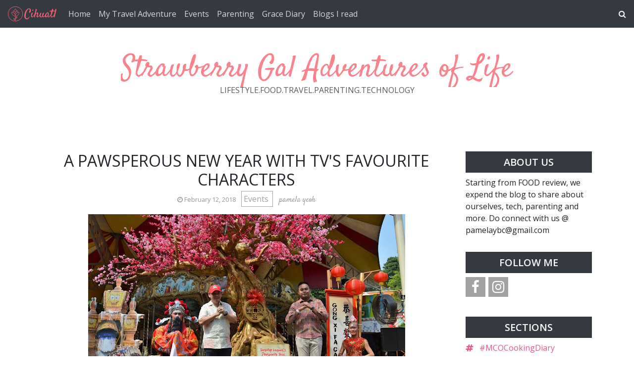

--- FILE ---
content_type: text/html; charset=UTF-8
request_url: https://www.pamelaybc.com/2018/02/a-pawsperous-new-year-with-tvs.html
body_size: 31361
content:
<!DOCTYPE html>
<html dir='ltr' xmlns='http://www.w3.org/1999/xhtml' xmlns:a='http://www.w3.org/1999/xhtml' xmlns:b='http://www.google.com/2005/gml/b' xmlns:data='http://www.google.com/2005/gml/data' xmlns:expr='http://www.google.com/2005/gml/expr'>
<head>
<meta content='width=device-width, initial-scale=1' name='viewport'/>
<title>
A PAWSPEROUS NEW YEAR WITH TV'S FAVOURITE CHARACTERS ~ Strawberry Gal Adventures of Life
</title>
<meta content='text/html; charset=UTF-8' http-equiv='Content-Type'/>
<!-- Chrome, Firefox OS and Opera -->
<meta content='#ffffff' name='theme-color'/>
<!-- Windows Phone -->
<meta content='#ffffff' name='msapplication-navbutton-color'/>
<meta content='blogger' name='generator'/>
<link href='https://www.pamelaybc.com/favicon.ico' rel='icon' type='image/x-icon'/>
<link href='https://www.pamelaybc.com/2018/02/a-pawsperous-new-year-with-tvs.html' rel='canonical'/>
<link rel="alternate" type="application/atom+xml" title="Strawberry Gal Adventures of Life - Atom" href="https://www.pamelaybc.com/feeds/posts/default" />
<link rel="alternate" type="application/rss+xml" title="Strawberry Gal Adventures of Life - RSS" href="https://www.pamelaybc.com/feeds/posts/default?alt=rss" />
<link rel="service.post" type="application/atom+xml" title="Strawberry Gal Adventures of Life - Atom" href="https://www.blogger.com/feeds/1253475066107083396/posts/default" />

<link rel="alternate" type="application/atom+xml" title="Strawberry Gal Adventures of Life - Atom" href="https://www.pamelaybc.com/feeds/6478527608427246578/comments/default" />
<!--Can't find substitution for tag [blog.ieCssRetrofitLinks]-->
<link href='https://blogger.googleusercontent.com/img/b/R29vZ2xl/AVvXsEjQVHrbbGwZX3MQs1g8hNYo2fczN4qLEiQJAXx3_t1aQAsY2OmL19se8XU9EAUkYowWsUEob_culL5G56dAd8Jv2eAJ8laHsKFjrtRXyCWikGWjNbtcZJQtE0fnJIBCu6aliLLbmlGgy2gv/s640/SL+-+PAWsperous+-+Image+A.JPG' rel='image_src'/>
<meta content='https://www.pamelaybc.com/2018/02/a-pawsperous-new-year-with-tvs.html' property='og:url'/>
<meta content='A PAWSPEROUS NEW YEAR WITH TV&#39;S FAVOURITE CHARACTERS' property='og:title'/>
<meta content='  Bringing “pawsperity” to Sunway Lagoon this festive season are the two heroic characters, Chase and Marshall of PAW Patrol, who will be ma...' property='og:description'/>
<meta content='https://blogger.googleusercontent.com/img/b/R29vZ2xl/AVvXsEjQVHrbbGwZX3MQs1g8hNYo2fczN4qLEiQJAXx3_t1aQAsY2OmL19se8XU9EAUkYowWsUEob_culL5G56dAd8Jv2eAJ8laHsKFjrtRXyCWikGWjNbtcZJQtE0fnJIBCu6aliLLbmlGgy2gv/w1200-h630-p-k-no-nu/SL+-+PAWsperous+-+Image+A.JPG' property='og:image'/>
<link crossorigin='anonymous' href='https://stackpath.bootstrapcdn.com/bootstrap/4.5.0/css/bootstrap.min.css' integrity='sha384-9aIt2nRpC12Uk9gS9baDl411NQApFmC26EwAOH8WgZl5MYYxFfc+NcPb1dKGj7Sk' rel='stylesheet'/>
<link href='https://fonts.googleapis.com/css2?family=Open+Sans:wght@300;400&family=Satisfy&display=swap' rel='stylesheet'/>
<link href='https://maxcdn.bootstrapcdn.com/font-awesome/4.7.0/css/font-awesome.min.css' rel='stylesheet'/>
<style type='text/css'>@font-face{font-family:'Open Sans';font-style:normal;font-weight:300;font-stretch:100%;font-display:swap;src:url(//fonts.gstatic.com/s/opensans/v44/memvYaGs126MiZpBA-UvWbX2vVnXBbObj2OVTSKmu0SC55K5gw.woff2)format('woff2');unicode-range:U+0460-052F,U+1C80-1C8A,U+20B4,U+2DE0-2DFF,U+A640-A69F,U+FE2E-FE2F;}@font-face{font-family:'Open Sans';font-style:normal;font-weight:300;font-stretch:100%;font-display:swap;src:url(//fonts.gstatic.com/s/opensans/v44/memvYaGs126MiZpBA-UvWbX2vVnXBbObj2OVTSumu0SC55K5gw.woff2)format('woff2');unicode-range:U+0301,U+0400-045F,U+0490-0491,U+04B0-04B1,U+2116;}@font-face{font-family:'Open Sans';font-style:normal;font-weight:300;font-stretch:100%;font-display:swap;src:url(//fonts.gstatic.com/s/opensans/v44/memvYaGs126MiZpBA-UvWbX2vVnXBbObj2OVTSOmu0SC55K5gw.woff2)format('woff2');unicode-range:U+1F00-1FFF;}@font-face{font-family:'Open Sans';font-style:normal;font-weight:300;font-stretch:100%;font-display:swap;src:url(//fonts.gstatic.com/s/opensans/v44/memvYaGs126MiZpBA-UvWbX2vVnXBbObj2OVTSymu0SC55K5gw.woff2)format('woff2');unicode-range:U+0370-0377,U+037A-037F,U+0384-038A,U+038C,U+038E-03A1,U+03A3-03FF;}@font-face{font-family:'Open Sans';font-style:normal;font-weight:300;font-stretch:100%;font-display:swap;src:url(//fonts.gstatic.com/s/opensans/v44/memvYaGs126MiZpBA-UvWbX2vVnXBbObj2OVTS2mu0SC55K5gw.woff2)format('woff2');unicode-range:U+0307-0308,U+0590-05FF,U+200C-2010,U+20AA,U+25CC,U+FB1D-FB4F;}@font-face{font-family:'Open Sans';font-style:normal;font-weight:300;font-stretch:100%;font-display:swap;src:url(//fonts.gstatic.com/s/opensans/v44/memvYaGs126MiZpBA-UvWbX2vVnXBbObj2OVTVOmu0SC55K5gw.woff2)format('woff2');unicode-range:U+0302-0303,U+0305,U+0307-0308,U+0310,U+0312,U+0315,U+031A,U+0326-0327,U+032C,U+032F-0330,U+0332-0333,U+0338,U+033A,U+0346,U+034D,U+0391-03A1,U+03A3-03A9,U+03B1-03C9,U+03D1,U+03D5-03D6,U+03F0-03F1,U+03F4-03F5,U+2016-2017,U+2034-2038,U+203C,U+2040,U+2043,U+2047,U+2050,U+2057,U+205F,U+2070-2071,U+2074-208E,U+2090-209C,U+20D0-20DC,U+20E1,U+20E5-20EF,U+2100-2112,U+2114-2115,U+2117-2121,U+2123-214F,U+2190,U+2192,U+2194-21AE,U+21B0-21E5,U+21F1-21F2,U+21F4-2211,U+2213-2214,U+2216-22FF,U+2308-230B,U+2310,U+2319,U+231C-2321,U+2336-237A,U+237C,U+2395,U+239B-23B7,U+23D0,U+23DC-23E1,U+2474-2475,U+25AF,U+25B3,U+25B7,U+25BD,U+25C1,U+25CA,U+25CC,U+25FB,U+266D-266F,U+27C0-27FF,U+2900-2AFF,U+2B0E-2B11,U+2B30-2B4C,U+2BFE,U+3030,U+FF5B,U+FF5D,U+1D400-1D7FF,U+1EE00-1EEFF;}@font-face{font-family:'Open Sans';font-style:normal;font-weight:300;font-stretch:100%;font-display:swap;src:url(//fonts.gstatic.com/s/opensans/v44/memvYaGs126MiZpBA-UvWbX2vVnXBbObj2OVTUGmu0SC55K5gw.woff2)format('woff2');unicode-range:U+0001-000C,U+000E-001F,U+007F-009F,U+20DD-20E0,U+20E2-20E4,U+2150-218F,U+2190,U+2192,U+2194-2199,U+21AF,U+21E6-21F0,U+21F3,U+2218-2219,U+2299,U+22C4-22C6,U+2300-243F,U+2440-244A,U+2460-24FF,U+25A0-27BF,U+2800-28FF,U+2921-2922,U+2981,U+29BF,U+29EB,U+2B00-2BFF,U+4DC0-4DFF,U+FFF9-FFFB,U+10140-1018E,U+10190-1019C,U+101A0,U+101D0-101FD,U+102E0-102FB,U+10E60-10E7E,U+1D2C0-1D2D3,U+1D2E0-1D37F,U+1F000-1F0FF,U+1F100-1F1AD,U+1F1E6-1F1FF,U+1F30D-1F30F,U+1F315,U+1F31C,U+1F31E,U+1F320-1F32C,U+1F336,U+1F378,U+1F37D,U+1F382,U+1F393-1F39F,U+1F3A7-1F3A8,U+1F3AC-1F3AF,U+1F3C2,U+1F3C4-1F3C6,U+1F3CA-1F3CE,U+1F3D4-1F3E0,U+1F3ED,U+1F3F1-1F3F3,U+1F3F5-1F3F7,U+1F408,U+1F415,U+1F41F,U+1F426,U+1F43F,U+1F441-1F442,U+1F444,U+1F446-1F449,U+1F44C-1F44E,U+1F453,U+1F46A,U+1F47D,U+1F4A3,U+1F4B0,U+1F4B3,U+1F4B9,U+1F4BB,U+1F4BF,U+1F4C8-1F4CB,U+1F4D6,U+1F4DA,U+1F4DF,U+1F4E3-1F4E6,U+1F4EA-1F4ED,U+1F4F7,U+1F4F9-1F4FB,U+1F4FD-1F4FE,U+1F503,U+1F507-1F50B,U+1F50D,U+1F512-1F513,U+1F53E-1F54A,U+1F54F-1F5FA,U+1F610,U+1F650-1F67F,U+1F687,U+1F68D,U+1F691,U+1F694,U+1F698,U+1F6AD,U+1F6B2,U+1F6B9-1F6BA,U+1F6BC,U+1F6C6-1F6CF,U+1F6D3-1F6D7,U+1F6E0-1F6EA,U+1F6F0-1F6F3,U+1F6F7-1F6FC,U+1F700-1F7FF,U+1F800-1F80B,U+1F810-1F847,U+1F850-1F859,U+1F860-1F887,U+1F890-1F8AD,U+1F8B0-1F8BB,U+1F8C0-1F8C1,U+1F900-1F90B,U+1F93B,U+1F946,U+1F984,U+1F996,U+1F9E9,U+1FA00-1FA6F,U+1FA70-1FA7C,U+1FA80-1FA89,U+1FA8F-1FAC6,U+1FACE-1FADC,U+1FADF-1FAE9,U+1FAF0-1FAF8,U+1FB00-1FBFF;}@font-face{font-family:'Open Sans';font-style:normal;font-weight:300;font-stretch:100%;font-display:swap;src:url(//fonts.gstatic.com/s/opensans/v44/memvYaGs126MiZpBA-UvWbX2vVnXBbObj2OVTSCmu0SC55K5gw.woff2)format('woff2');unicode-range:U+0102-0103,U+0110-0111,U+0128-0129,U+0168-0169,U+01A0-01A1,U+01AF-01B0,U+0300-0301,U+0303-0304,U+0308-0309,U+0323,U+0329,U+1EA0-1EF9,U+20AB;}@font-face{font-family:'Open Sans';font-style:normal;font-weight:300;font-stretch:100%;font-display:swap;src:url(//fonts.gstatic.com/s/opensans/v44/memvYaGs126MiZpBA-UvWbX2vVnXBbObj2OVTSGmu0SC55K5gw.woff2)format('woff2');unicode-range:U+0100-02BA,U+02BD-02C5,U+02C7-02CC,U+02CE-02D7,U+02DD-02FF,U+0304,U+0308,U+0329,U+1D00-1DBF,U+1E00-1E9F,U+1EF2-1EFF,U+2020,U+20A0-20AB,U+20AD-20C0,U+2113,U+2C60-2C7F,U+A720-A7FF;}@font-face{font-family:'Open Sans';font-style:normal;font-weight:300;font-stretch:100%;font-display:swap;src:url(//fonts.gstatic.com/s/opensans/v44/memvYaGs126MiZpBA-UvWbX2vVnXBbObj2OVTS-mu0SC55I.woff2)format('woff2');unicode-range:U+0000-00FF,U+0131,U+0152-0153,U+02BB-02BC,U+02C6,U+02DA,U+02DC,U+0304,U+0308,U+0329,U+2000-206F,U+20AC,U+2122,U+2191,U+2193,U+2212,U+2215,U+FEFF,U+FFFD;}@font-face{font-family:'Open Sans';font-style:normal;font-weight:400;font-stretch:100%;font-display:swap;src:url(//fonts.gstatic.com/s/opensans/v44/memvYaGs126MiZpBA-UvWbX2vVnXBbObj2OVTSKmu0SC55K5gw.woff2)format('woff2');unicode-range:U+0460-052F,U+1C80-1C8A,U+20B4,U+2DE0-2DFF,U+A640-A69F,U+FE2E-FE2F;}@font-face{font-family:'Open Sans';font-style:normal;font-weight:400;font-stretch:100%;font-display:swap;src:url(//fonts.gstatic.com/s/opensans/v44/memvYaGs126MiZpBA-UvWbX2vVnXBbObj2OVTSumu0SC55K5gw.woff2)format('woff2');unicode-range:U+0301,U+0400-045F,U+0490-0491,U+04B0-04B1,U+2116;}@font-face{font-family:'Open Sans';font-style:normal;font-weight:400;font-stretch:100%;font-display:swap;src:url(//fonts.gstatic.com/s/opensans/v44/memvYaGs126MiZpBA-UvWbX2vVnXBbObj2OVTSOmu0SC55K5gw.woff2)format('woff2');unicode-range:U+1F00-1FFF;}@font-face{font-family:'Open Sans';font-style:normal;font-weight:400;font-stretch:100%;font-display:swap;src:url(//fonts.gstatic.com/s/opensans/v44/memvYaGs126MiZpBA-UvWbX2vVnXBbObj2OVTSymu0SC55K5gw.woff2)format('woff2');unicode-range:U+0370-0377,U+037A-037F,U+0384-038A,U+038C,U+038E-03A1,U+03A3-03FF;}@font-face{font-family:'Open Sans';font-style:normal;font-weight:400;font-stretch:100%;font-display:swap;src:url(//fonts.gstatic.com/s/opensans/v44/memvYaGs126MiZpBA-UvWbX2vVnXBbObj2OVTS2mu0SC55K5gw.woff2)format('woff2');unicode-range:U+0307-0308,U+0590-05FF,U+200C-2010,U+20AA,U+25CC,U+FB1D-FB4F;}@font-face{font-family:'Open Sans';font-style:normal;font-weight:400;font-stretch:100%;font-display:swap;src:url(//fonts.gstatic.com/s/opensans/v44/memvYaGs126MiZpBA-UvWbX2vVnXBbObj2OVTVOmu0SC55K5gw.woff2)format('woff2');unicode-range:U+0302-0303,U+0305,U+0307-0308,U+0310,U+0312,U+0315,U+031A,U+0326-0327,U+032C,U+032F-0330,U+0332-0333,U+0338,U+033A,U+0346,U+034D,U+0391-03A1,U+03A3-03A9,U+03B1-03C9,U+03D1,U+03D5-03D6,U+03F0-03F1,U+03F4-03F5,U+2016-2017,U+2034-2038,U+203C,U+2040,U+2043,U+2047,U+2050,U+2057,U+205F,U+2070-2071,U+2074-208E,U+2090-209C,U+20D0-20DC,U+20E1,U+20E5-20EF,U+2100-2112,U+2114-2115,U+2117-2121,U+2123-214F,U+2190,U+2192,U+2194-21AE,U+21B0-21E5,U+21F1-21F2,U+21F4-2211,U+2213-2214,U+2216-22FF,U+2308-230B,U+2310,U+2319,U+231C-2321,U+2336-237A,U+237C,U+2395,U+239B-23B7,U+23D0,U+23DC-23E1,U+2474-2475,U+25AF,U+25B3,U+25B7,U+25BD,U+25C1,U+25CA,U+25CC,U+25FB,U+266D-266F,U+27C0-27FF,U+2900-2AFF,U+2B0E-2B11,U+2B30-2B4C,U+2BFE,U+3030,U+FF5B,U+FF5D,U+1D400-1D7FF,U+1EE00-1EEFF;}@font-face{font-family:'Open Sans';font-style:normal;font-weight:400;font-stretch:100%;font-display:swap;src:url(//fonts.gstatic.com/s/opensans/v44/memvYaGs126MiZpBA-UvWbX2vVnXBbObj2OVTUGmu0SC55K5gw.woff2)format('woff2');unicode-range:U+0001-000C,U+000E-001F,U+007F-009F,U+20DD-20E0,U+20E2-20E4,U+2150-218F,U+2190,U+2192,U+2194-2199,U+21AF,U+21E6-21F0,U+21F3,U+2218-2219,U+2299,U+22C4-22C6,U+2300-243F,U+2440-244A,U+2460-24FF,U+25A0-27BF,U+2800-28FF,U+2921-2922,U+2981,U+29BF,U+29EB,U+2B00-2BFF,U+4DC0-4DFF,U+FFF9-FFFB,U+10140-1018E,U+10190-1019C,U+101A0,U+101D0-101FD,U+102E0-102FB,U+10E60-10E7E,U+1D2C0-1D2D3,U+1D2E0-1D37F,U+1F000-1F0FF,U+1F100-1F1AD,U+1F1E6-1F1FF,U+1F30D-1F30F,U+1F315,U+1F31C,U+1F31E,U+1F320-1F32C,U+1F336,U+1F378,U+1F37D,U+1F382,U+1F393-1F39F,U+1F3A7-1F3A8,U+1F3AC-1F3AF,U+1F3C2,U+1F3C4-1F3C6,U+1F3CA-1F3CE,U+1F3D4-1F3E0,U+1F3ED,U+1F3F1-1F3F3,U+1F3F5-1F3F7,U+1F408,U+1F415,U+1F41F,U+1F426,U+1F43F,U+1F441-1F442,U+1F444,U+1F446-1F449,U+1F44C-1F44E,U+1F453,U+1F46A,U+1F47D,U+1F4A3,U+1F4B0,U+1F4B3,U+1F4B9,U+1F4BB,U+1F4BF,U+1F4C8-1F4CB,U+1F4D6,U+1F4DA,U+1F4DF,U+1F4E3-1F4E6,U+1F4EA-1F4ED,U+1F4F7,U+1F4F9-1F4FB,U+1F4FD-1F4FE,U+1F503,U+1F507-1F50B,U+1F50D,U+1F512-1F513,U+1F53E-1F54A,U+1F54F-1F5FA,U+1F610,U+1F650-1F67F,U+1F687,U+1F68D,U+1F691,U+1F694,U+1F698,U+1F6AD,U+1F6B2,U+1F6B9-1F6BA,U+1F6BC,U+1F6C6-1F6CF,U+1F6D3-1F6D7,U+1F6E0-1F6EA,U+1F6F0-1F6F3,U+1F6F7-1F6FC,U+1F700-1F7FF,U+1F800-1F80B,U+1F810-1F847,U+1F850-1F859,U+1F860-1F887,U+1F890-1F8AD,U+1F8B0-1F8BB,U+1F8C0-1F8C1,U+1F900-1F90B,U+1F93B,U+1F946,U+1F984,U+1F996,U+1F9E9,U+1FA00-1FA6F,U+1FA70-1FA7C,U+1FA80-1FA89,U+1FA8F-1FAC6,U+1FACE-1FADC,U+1FADF-1FAE9,U+1FAF0-1FAF8,U+1FB00-1FBFF;}@font-face{font-family:'Open Sans';font-style:normal;font-weight:400;font-stretch:100%;font-display:swap;src:url(//fonts.gstatic.com/s/opensans/v44/memvYaGs126MiZpBA-UvWbX2vVnXBbObj2OVTSCmu0SC55K5gw.woff2)format('woff2');unicode-range:U+0102-0103,U+0110-0111,U+0128-0129,U+0168-0169,U+01A0-01A1,U+01AF-01B0,U+0300-0301,U+0303-0304,U+0308-0309,U+0323,U+0329,U+1EA0-1EF9,U+20AB;}@font-face{font-family:'Open Sans';font-style:normal;font-weight:400;font-stretch:100%;font-display:swap;src:url(//fonts.gstatic.com/s/opensans/v44/memvYaGs126MiZpBA-UvWbX2vVnXBbObj2OVTSGmu0SC55K5gw.woff2)format('woff2');unicode-range:U+0100-02BA,U+02BD-02C5,U+02C7-02CC,U+02CE-02D7,U+02DD-02FF,U+0304,U+0308,U+0329,U+1D00-1DBF,U+1E00-1E9F,U+1EF2-1EFF,U+2020,U+20A0-20AB,U+20AD-20C0,U+2113,U+2C60-2C7F,U+A720-A7FF;}@font-face{font-family:'Open Sans';font-style:normal;font-weight:400;font-stretch:100%;font-display:swap;src:url(//fonts.gstatic.com/s/opensans/v44/memvYaGs126MiZpBA-UvWbX2vVnXBbObj2OVTS-mu0SC55I.woff2)format('woff2');unicode-range:U+0000-00FF,U+0131,U+0152-0153,U+02BB-02BC,U+02C6,U+02DA,U+02DC,U+0304,U+0308,U+0329,U+2000-206F,U+20AC,U+2122,U+2191,U+2193,U+2212,U+2215,U+FEFF,U+FFFD;}@font-face{font-family:'Open Sans';font-style:normal;font-weight:600;font-stretch:100%;font-display:swap;src:url(//fonts.gstatic.com/s/opensans/v44/memvYaGs126MiZpBA-UvWbX2vVnXBbObj2OVTSKmu0SC55K5gw.woff2)format('woff2');unicode-range:U+0460-052F,U+1C80-1C8A,U+20B4,U+2DE0-2DFF,U+A640-A69F,U+FE2E-FE2F;}@font-face{font-family:'Open Sans';font-style:normal;font-weight:600;font-stretch:100%;font-display:swap;src:url(//fonts.gstatic.com/s/opensans/v44/memvYaGs126MiZpBA-UvWbX2vVnXBbObj2OVTSumu0SC55K5gw.woff2)format('woff2');unicode-range:U+0301,U+0400-045F,U+0490-0491,U+04B0-04B1,U+2116;}@font-face{font-family:'Open Sans';font-style:normal;font-weight:600;font-stretch:100%;font-display:swap;src:url(//fonts.gstatic.com/s/opensans/v44/memvYaGs126MiZpBA-UvWbX2vVnXBbObj2OVTSOmu0SC55K5gw.woff2)format('woff2');unicode-range:U+1F00-1FFF;}@font-face{font-family:'Open Sans';font-style:normal;font-weight:600;font-stretch:100%;font-display:swap;src:url(//fonts.gstatic.com/s/opensans/v44/memvYaGs126MiZpBA-UvWbX2vVnXBbObj2OVTSymu0SC55K5gw.woff2)format('woff2');unicode-range:U+0370-0377,U+037A-037F,U+0384-038A,U+038C,U+038E-03A1,U+03A3-03FF;}@font-face{font-family:'Open Sans';font-style:normal;font-weight:600;font-stretch:100%;font-display:swap;src:url(//fonts.gstatic.com/s/opensans/v44/memvYaGs126MiZpBA-UvWbX2vVnXBbObj2OVTS2mu0SC55K5gw.woff2)format('woff2');unicode-range:U+0307-0308,U+0590-05FF,U+200C-2010,U+20AA,U+25CC,U+FB1D-FB4F;}@font-face{font-family:'Open Sans';font-style:normal;font-weight:600;font-stretch:100%;font-display:swap;src:url(//fonts.gstatic.com/s/opensans/v44/memvYaGs126MiZpBA-UvWbX2vVnXBbObj2OVTVOmu0SC55K5gw.woff2)format('woff2');unicode-range:U+0302-0303,U+0305,U+0307-0308,U+0310,U+0312,U+0315,U+031A,U+0326-0327,U+032C,U+032F-0330,U+0332-0333,U+0338,U+033A,U+0346,U+034D,U+0391-03A1,U+03A3-03A9,U+03B1-03C9,U+03D1,U+03D5-03D6,U+03F0-03F1,U+03F4-03F5,U+2016-2017,U+2034-2038,U+203C,U+2040,U+2043,U+2047,U+2050,U+2057,U+205F,U+2070-2071,U+2074-208E,U+2090-209C,U+20D0-20DC,U+20E1,U+20E5-20EF,U+2100-2112,U+2114-2115,U+2117-2121,U+2123-214F,U+2190,U+2192,U+2194-21AE,U+21B0-21E5,U+21F1-21F2,U+21F4-2211,U+2213-2214,U+2216-22FF,U+2308-230B,U+2310,U+2319,U+231C-2321,U+2336-237A,U+237C,U+2395,U+239B-23B7,U+23D0,U+23DC-23E1,U+2474-2475,U+25AF,U+25B3,U+25B7,U+25BD,U+25C1,U+25CA,U+25CC,U+25FB,U+266D-266F,U+27C0-27FF,U+2900-2AFF,U+2B0E-2B11,U+2B30-2B4C,U+2BFE,U+3030,U+FF5B,U+FF5D,U+1D400-1D7FF,U+1EE00-1EEFF;}@font-face{font-family:'Open Sans';font-style:normal;font-weight:600;font-stretch:100%;font-display:swap;src:url(//fonts.gstatic.com/s/opensans/v44/memvYaGs126MiZpBA-UvWbX2vVnXBbObj2OVTUGmu0SC55K5gw.woff2)format('woff2');unicode-range:U+0001-000C,U+000E-001F,U+007F-009F,U+20DD-20E0,U+20E2-20E4,U+2150-218F,U+2190,U+2192,U+2194-2199,U+21AF,U+21E6-21F0,U+21F3,U+2218-2219,U+2299,U+22C4-22C6,U+2300-243F,U+2440-244A,U+2460-24FF,U+25A0-27BF,U+2800-28FF,U+2921-2922,U+2981,U+29BF,U+29EB,U+2B00-2BFF,U+4DC0-4DFF,U+FFF9-FFFB,U+10140-1018E,U+10190-1019C,U+101A0,U+101D0-101FD,U+102E0-102FB,U+10E60-10E7E,U+1D2C0-1D2D3,U+1D2E0-1D37F,U+1F000-1F0FF,U+1F100-1F1AD,U+1F1E6-1F1FF,U+1F30D-1F30F,U+1F315,U+1F31C,U+1F31E,U+1F320-1F32C,U+1F336,U+1F378,U+1F37D,U+1F382,U+1F393-1F39F,U+1F3A7-1F3A8,U+1F3AC-1F3AF,U+1F3C2,U+1F3C4-1F3C6,U+1F3CA-1F3CE,U+1F3D4-1F3E0,U+1F3ED,U+1F3F1-1F3F3,U+1F3F5-1F3F7,U+1F408,U+1F415,U+1F41F,U+1F426,U+1F43F,U+1F441-1F442,U+1F444,U+1F446-1F449,U+1F44C-1F44E,U+1F453,U+1F46A,U+1F47D,U+1F4A3,U+1F4B0,U+1F4B3,U+1F4B9,U+1F4BB,U+1F4BF,U+1F4C8-1F4CB,U+1F4D6,U+1F4DA,U+1F4DF,U+1F4E3-1F4E6,U+1F4EA-1F4ED,U+1F4F7,U+1F4F9-1F4FB,U+1F4FD-1F4FE,U+1F503,U+1F507-1F50B,U+1F50D,U+1F512-1F513,U+1F53E-1F54A,U+1F54F-1F5FA,U+1F610,U+1F650-1F67F,U+1F687,U+1F68D,U+1F691,U+1F694,U+1F698,U+1F6AD,U+1F6B2,U+1F6B9-1F6BA,U+1F6BC,U+1F6C6-1F6CF,U+1F6D3-1F6D7,U+1F6E0-1F6EA,U+1F6F0-1F6F3,U+1F6F7-1F6FC,U+1F700-1F7FF,U+1F800-1F80B,U+1F810-1F847,U+1F850-1F859,U+1F860-1F887,U+1F890-1F8AD,U+1F8B0-1F8BB,U+1F8C0-1F8C1,U+1F900-1F90B,U+1F93B,U+1F946,U+1F984,U+1F996,U+1F9E9,U+1FA00-1FA6F,U+1FA70-1FA7C,U+1FA80-1FA89,U+1FA8F-1FAC6,U+1FACE-1FADC,U+1FADF-1FAE9,U+1FAF0-1FAF8,U+1FB00-1FBFF;}@font-face{font-family:'Open Sans';font-style:normal;font-weight:600;font-stretch:100%;font-display:swap;src:url(//fonts.gstatic.com/s/opensans/v44/memvYaGs126MiZpBA-UvWbX2vVnXBbObj2OVTSCmu0SC55K5gw.woff2)format('woff2');unicode-range:U+0102-0103,U+0110-0111,U+0128-0129,U+0168-0169,U+01A0-01A1,U+01AF-01B0,U+0300-0301,U+0303-0304,U+0308-0309,U+0323,U+0329,U+1EA0-1EF9,U+20AB;}@font-face{font-family:'Open Sans';font-style:normal;font-weight:600;font-stretch:100%;font-display:swap;src:url(//fonts.gstatic.com/s/opensans/v44/memvYaGs126MiZpBA-UvWbX2vVnXBbObj2OVTSGmu0SC55K5gw.woff2)format('woff2');unicode-range:U+0100-02BA,U+02BD-02C5,U+02C7-02CC,U+02CE-02D7,U+02DD-02FF,U+0304,U+0308,U+0329,U+1D00-1DBF,U+1E00-1E9F,U+1EF2-1EFF,U+2020,U+20A0-20AB,U+20AD-20C0,U+2113,U+2C60-2C7F,U+A720-A7FF;}@font-face{font-family:'Open Sans';font-style:normal;font-weight:600;font-stretch:100%;font-display:swap;src:url(//fonts.gstatic.com/s/opensans/v44/memvYaGs126MiZpBA-UvWbX2vVnXBbObj2OVTS-mu0SC55I.woff2)format('woff2');unicode-range:U+0000-00FF,U+0131,U+0152-0153,U+02BB-02BC,U+02C6,U+02DA,U+02DC,U+0304,U+0308,U+0329,U+2000-206F,U+20AC,U+2122,U+2191,U+2193,U+2212,U+2215,U+FEFF,U+FFFD;}</style>
<style id='page-skin-1' type='text/css'><!--
/* GENERAL */
:root {
--header-font: 'Satisfy', cursive;
--header-text-color: #f9838c;
--header-hover-text-color: #ee434f;
--secondary-background-color: #f5989f;
--terceary-background-color: #ffded9;
--main-link-color: #df5c8b;
--footer-text-color: #ec8282;
--gray: #a2a2a2;
}
body {
font-family: 'Open Sans', sans-serif;
color: #212529;
background-color: #ffffff;
}
blockquote:before, code:before {
font-size: 80px;
font-family: 'Satisfy', cursive;
display: table-cell;
padding: 1rem 1rem 0 0;
vertical-align: middle;
}
blockquote:before {
content: '"';
}
code:before {
content: '<>';
}
blockquote p, code span {
padding: 1rem;
display: table-cell;
text-align: left;
vertical-align: middle;
font-size: 1.25rem;
}
blockquote p {
border-left: 1px solid #000;
}
code span {
border-left: 1px solid var(--header-text-color);
}
.video-container {
position:relative;
padding-bottom:56.25%;
padding-top:30px;
height:0;
overflow:hidden;
}
.video-container iframe, .video-container object, .video-container embed {
position:absolute;
top:0;
left:0;
width:100% !important;
height:100% !important;
}
.post-body a {
color: #df5c8b;
}
#sidebar a {
color: #df5c8b;
}
.post-content a:hover {
background: linear-gradient(90deg,#ff8a00,#df5c8b);
background-clip: border-box;
-webkit-background-clip: text;
-webkit-text-fill-color: transparent;
-webkit-box-decoration-break: clone;
box-decoration-break: clone;
text-shadow: none;
text-decoration: underline;
text-decoration-color: #ccc;
}
/* HEADER */
#header {
text-align: center;
}
#header img {
max-width: 100%;
}
.navbar-dark .navbar-nav .nav-link {
color: #ffffff !important;
opacity: 0.8;
font: 'Open Sans', sans-serif;
}
.navbar-brand {
font-family: 'Satisfy', cursive;
}
.dropdown-submenu {
position: relative;
}
#topMenu h3 {
display: none;
}
.dropdown-submenu>a:after {
content: "\f0da";
border: none;
font-family: 'FontAwesome';
vertical-align: middle;
}
.dropdown-submenu>.dropdown-menu {
top: 0;
left: 100%;
padding-left: 0.5rem;
margin-top: 0px;
margin-left: 0px;
}
.modal-backdrop {
z-index: 500;
}
@media (min-width: 991px) {
.dropdown-menu {
box-shadow: 0 0 10px rgba(0, 0, 0, 0.1);
}
}
#header-wrapper {
background-color: #ffffff;
}
#header h1, #header h2 {
font-family: 'Satisfy', cursive;
font-size: 3.75em;
margin-bottom: -0.75rem;
color: #f9838c;
overflow: hidden;
background: linear-gradient(to right, var(--header-hover-text-color), var(--header-hover-text-color) 50%, #f9838c 50%);
background-clip: text;
-webkit-background-clip: text;
-webkit-text-fill-color: transparent;
background-size: 200% 100%;
background-position: 100%;
transition: background-position 275ms ease;
display: inline-block;
}
#header h1:hover, #header h2:hover {
background-position: 0 100%;
text-decoration: none;
}
#header h1 a:hover {
text-decoration-color: var(--header-hover-text-color);
}
.site-description, #header p {
font: 300 'Open Sans', sans-serif;
color: #212529;
opacity: 0.75;
}
#header-2 {
margin-bottom: 3rem;
}
#first-post {
display: none;
}
/* SLIDER */
#slider h3 {
display: none;
}
#slider h5 {
font-weight: 600;
}
#slider .widget-content {
text-align: center;
}
#slider .carousel-caption {
background-color: rgba(17, 17, 17, 0.5);
padding: 1rem;
}
#slider .carousel-caption a {
color: #fff;
}
#btemplates-posts-slider {
border: 1px solid #eee;
}
#btemplates-posts-slider .carousel-item img {
object-fit: cover;
max-height: 550px;
}
/* MAIN */
#posts {
background-color: #ffffff;
font: 'Open Sans', sans-serif;
color: #212529;
}
#main, #posts, #sidebar {
overflow: hidden;
}
.post-filter-message {
margin-bottom: 3rem;
text-align: center;
font-size: 1.5rem;
text-transform: uppercase;
border-bottom: 1px solid #eee;
}
.message-container {
}
.message-container span {
font-weight: 600;
text-decoration: underline;
text-decoration-color: #df5c8b;
}
.post {
margin-bottom: 3rem;
}
.post-title {
position: relative;
}
.post-title a {
color: #333333;
font: 'Open Sans', sans-serif;
}
.post-title a:hover {
text-decoration: none;
}
.post-title a:after {
position: absolute;
content: '';
background-color: var( --gray );
height: 1px;
bottom: 0;
left: 51%;
right: 51%;
transition-property: left, right;
transition-duration: 0.25s;
transition-timing-function: ease-out;
}
.post-title a:hover:after {
left: 0;
right: 0;
}
.post-timestamp a {
font-size: 80%;
color: #999;
}
.post-header-line-1 > div {
display: inline-block;
color: var(--gray);
}
.post-header-line-1 .post-labels {
margin: 0 0.5rem;
}
.post-header-line-1 .post-labels a {
margin-right: 0.25rem;
}
.post-header-line-1 .post-labels a {
padding: 0.25rem;
border: 1px solid var(--gray);
color: var(--gray);
transition-property: color, border-color;
transition-duration: 0.2s;
transition-timing-function: ease;
}
.post-header-line-1 .post-labels a:hover {
color: var(--dark);
border-color: var(--dark);
text-decoration: none;
}
.post-header-line-1 .post-author a {
color: var(--gray);
}
.post-thumbnail {
position: relative;
margin-bottom: 1rem;
min-height: 3rem;
}
.post-thumbnail .post-author {
position: absolute;
right: 0;
bottom: 0;
background-color: #fff;
padding: 0.5rem;
}
.post-thumbnail .post-author a {
color: #212529;
}
.post-thumbnail img, .post-thumbnail svg {
width: 100%;
height: auto;
}
.post-thumbnail .post-tags {
position: absolute;
left: 0.5rem;
top: 0.75rem;
}
.post-thumbnail .post-tags a {
padding: 0.25rem;
margin-right: 0.25rem;
background-color: var( --header-text-color );
color: var(--light);
font-size: 80%;
font-weight: bold;
transition: background-color 0.5s ease-out;
}
.post-thumbnail .post-tags a:hover {
background-color: var(--dark);
text-decoration: none;
}
.post-author span {
font-family: 'Satisfy', cursive;
}
.post-body {
line-height: 1.7;
}
.post-body p:first-child:first-letter, blockquote p:first-child:first-letter {
color: #999;
float: left;
font-size: 75px;
line-height: 60px;
padding-top: 4px;
padding-right: 8px;
padding-left: 3px;
font-family: 'Satisfy', cursive;
}
.post-body ol {
counter-reset: numero;
list-style: none;
padding: 0;
}
.post-body ol li:before {
color: var(--gray);
counter-increment: numero;
content: counter(numero) ". ";
}
.post-body ul {
list-style: none;
padding: 0;
}
.post-body ul li:before {
content: "\f105";
font-family: FontAwesome;
color: var(--gray);
padding-right: 0.5rem;
}
.post-body img {
max-width: 100%;
height: auto;
}
.post .posts-list-tag {
}
.post .posts-list-tag li {
list-style: none;
border-bottom: 1px solid #efefef;
line-height: 3;
transition: background-color 0.5s;
}
.post .posts-list-tag li:before {
content: '' !important;
padding: 0;
}
.post .posts-list-tag li:hover {
background-color: #eee;
}
.post .posts-list-tag li a {
text-decoration: none;
display: block;
transition: color 0.5s;
}
.post-body table {
border-color:#CDCDCD;
border-style:solid;
border-width:1px 0;
width:100%;
text-align:center;
}
.post-body table td, .post-body table th {
border-bottom:1px solid #EFEFEF;
padding:5px 15px 5px 0;
}
.post-body tr:nth-child(2n) {
background-color: var(--light);
}
.post-footer {
border-width: 1px 0;
border-color: #eee;
border-style: solid;
padding: 0.5rem;
text-align: center;
}
.post-footer a {
color: #999999;
}
.post-footer a:hover {
color: var(--dark);
}
.post-footer > div::after {
content: '';
position: absolute;
left: 0;
width: 100%;
height: 100%;
background-color: transparent;
transform: skew(-25deg);
z-index: -1;
}
.read-more a {
background-color: var(--gray);
color: var(--light);
padding: 0.5rem 1rem;
transition: background-color 0.5s ease;
}
.read-more a i {
transition: transform 0.25s ease-out;
}
.read-more a:hover {
background-color: var(--dark);
text-decoration: none;
color: var(--light);
}
.read-more a:hover i {
transform: translateX(4px);
}
.post-share a {
margin: 0 0.2rem;
}
.post-share a i {
transition: transform 0.25s ease-in-out;
}
.post-share a:hover i {
transform: rotate(-15deg);
}
.author-profile {
padding: 1.5rem 0 3rem;
}
.author-image {
float: left;
margin-right: 1rem;
}
.author-image img, .author-image svg {
width: 150px;
height: 150px;
}
.author-name {
font-family: 'Satisfy', cursive;
font-size: 2rem;
}
.author-name a {
color: var(--dark);
}
.author-desc {
color: #666;
font-size: 0.9rem;
}
.blog-pager {
padding: 0;
clear: both;
}
#post-navigation {
padding: 0;
margin: 0 0 3rem 0;
}
#post-navigation a {
color: var(--gray) !important;
font-size: 0.8rem;
}
.nav-post-thumb img, .nav-post-thumb svg {
width: 125px;
height: 75px;
object-fit: cover;
}
.nav-post-info {
height: 75px;
padding: 0 0.5rem;
}
#next-post .nav-post-thumb {
float: left;
}
#previous-post .nav-post-thumb {
float: right;
}
#related-posts {
overflow: hidden;
margin-bottom: 2rem;
}
#related-posts h5 {
position: relative;
font-size: 0.8rem;
}
#related-posts h5:after {
background-color: var(--gray);
position: absolute;
content: '';
height: 1px;
width: 100%;
top: 50%;
transform: translateY(-50%);
margin-left: 10px;
}
.related-post-thumb {
width: 100%;
height: 140px;
overflow: hidden;
float: none;
}
.related-post-thumb img, .related-post-thumb svg {
width: 100%;
height: 100%;
object-fit: cover;
transition: all 1.5s cubic-bezier(0, 0, .3, 1);
}
.related-post-info {
text-align: center;
font-size: 0.8rem;
color: var(--gray);
}
.related-post-title {
font-size: 0.9rem;
text-align: center;
}
.related-post-title a {
color: var(--dark);
}
#comments {
margin-bottom: 2rem;
}
#comments h3, .comment-form h4 {
margin-bottom: 1rem;
border-bottom: 1px solid var(--gray);
padding-bottom: 1rem;
}
ol#top-ra, ol.thread-chrome {
margin: 0;
padding: 0;
list-style: none;
}
.comment {
margin-bottom: 1rem;
}
.comment-block {
min-height: 110px;
position: relative;
margin-bottom: 0.5rem;
}
.comment a.comment-reply {
position: absolute;
right: 0;
bottom: -20px;
padding: 0.1rem;
font-size: 0.8rem;
color: var(--gray);
}
.comment a.comment-reply:hover {
color: #df5c8b;
text-decoration: none;
border-color: #df5c8b;
}
.comment-replies {
margin-left: 20px;
}
.comment .avatar-image-container {
width: 100px;
height:100px;
float: left;
margin-right: 1rem;
}
.thread-count, #comments .loadmore, .comment-actions .item-control {
display: none;
}
.comment-content, .comment-header {
margin-left: 120px;
}
.comment-header cite {
font-weight: bold;
}
.comment-header cite a {
color: #df5c8b;
}
.comment .datetime a {
font-size: 0.8rem;
color: var(--gray);
}
#comments span.blog-author {
color: var(--gray);
}
#top-continue a {
color: var(--gray);
}
.comment-body {
}
.blog-feeds {
display: none;
}
/* SIDEBAR */
#sidebar {
background-color: #ffffff;
}
#sidebar .widget {
margin-bottom: 2rem;
}
.bt-widget-description {
color: var(  --gray );
font-size: 85%;
text-align: center;
}
#sidebar h3 {
background-color: var( --dark );
color: #f8f9fa;
font: 600 125% 'Open Sans', sans-serif;
padding: 0.5rem;
text-align: center;
}
.search-form input[type="text"] {
border-width: 0 0 1px;
}
.search-form input[type="text"]:focus {
border-width: 0 0 1px;
box-shadow: none;
}
.search-form button {
border-width: 0 0 1px;
border-color: #ced4da;
}
.search-form button i {
transition: transform 0.5s ease;
}
.search-form:hover button i {
transform: rotate(90deg);
}
.search-form button:hover {
background-color: transparent;
border-color: #ced4da;
color: inherit;
}
.search-form button:focus {
box-shadow: none;
}
.search-form button:active {
box-shadow: none !important;
background-color: transparent !important;
color: var(--header-hover-text-color) !important;
border-color: #ced4da !important;
}
.Label ul:not(.btemplates-tags) {
list-style: none !important;
padding: 0 !important;
}
.Label ul:not(.btemplates-tags) li:before {
content: '\f292';
font-family: FontAwesome;
padding-right: 0.5rem;
color: #df5c8b;
}
ul.btemplates-tags {
padding: 0 !important;
list-style: none !important;
font-size: 80%;
}
ul.btemplates-tags li:before {
content: '';
}
ul.btemplates-tags li a {
text-align: center;
display: block;
padding: 2rem;
background-color: #999;
margin-bottom: 0.5rem;
object-fit: cover;
background-repeat: no-repeat;
background-size: cover;
cursor: pointer;
position: relative;
z-index: 0;
font-size: 1rem;
}
ul.btemplates-tags li a:after {
position: absolute;
content: '';
background-color: #fff;
width: 100%;
height: 100%;
left: 0;
top: 0;
opacity: 0.3;
z-index: 1;
transition: opacity 0.5s ease;
}
ul.btemplates-tags li a:hover:after {
opacity: 0;
}
ul.btemplates-tags li a:hover {
text-decoration: none;
}
ul.btemplates-tags li a span {
background-color: #fff;
padding: 0.5rem;
color: #000;
opacity: 0.80;
transition-property: color, background-color;
transition-timing-function: ease-in;
transition-duration: 0.2s;
z-index: 3;
position: relative;
}
ul.btemplates-tags li a:hover span {
background-color: var( --header-text-color );
color: #fff;
text-decoration: none;
}
.PopularPosts {
padding: 0;
font-size: 80%;
}
.PopularPosts a {
margin-bottom: 0.5rem;
border-bottom: 1px solid #eee;
padding: 0.1rem 0.1rem 0.5rem;
display: block;
transition: background-color 0.5s ease;
}
.PopularPosts a:hover .popular-thumbnail {
transform: rotate(-2deg);
}
.PopularPosts a .popular-post-description {
transition: color 0.5s ease;
}
.PopularPosts a:hover .popular-post-description {
color: var(--dark) !important;
}
.PopularPosts a:hover {
text-decoration: none;
background-color: var(--terceary-background-color);
}
.popular-thumbnail {
float: left;
width: 65px;
margin-right: 0.25rem;
transition: transform 0.5s;
}
.PopularPosts .info {
min-height: 65px;
}
.popular-thumbnail img {
width: 65px;
height: 65px;
object-fit: cover;
}
.popular-post-title {
font-weight: 600;
}
.popular-post-description {
color: var( --gray )
}
.Profile .widget-content {
text-align: center;
}
img.profile-img {
width: 125px !important;
height: 125px;
margin: 0 auto 0.5rem;
transition: transform 0.5s ease;
}
img.profile-img:hover {
transform: rotate(-5deg);
}
.profile-data a.profile-link {
font-size: 1.5rem;
font-weight: bold;
font-family: 'Satisfy', cursive;
color: var(--dark) !important;
}
.profile-info > a.profile-link {
font-size: 0.9rem;
}
.profile-textblock {
font-size: 0.85rem;
}
.Profile ul {
text-align: left;
}
.Profile li a {
padding: 0 0.5em 0 0.3em;
}
.Profile li:before {
content: '\f2bd';
font-family: fontAwesome;
}
.Profile li {
list-style: none;
}
.lt-comment {
margin-bottom: 0.5rem;
min-height: 51px;
display: block;
}
.lt-comment-avatar {
width: 50px;
height: 50px;
float: left;
transition: transform 0.5s ease;
}
.lt-comment:hover .lt-comment-avatar {
transform: rotate(-15deg);
}
.lt-comment-content {
background: #ccc;
position: relative;
padding: 0.5rem;
margin: 0 0 0 65px;
font-size: 75%;
}
.lt-comment-content:after {
content: '';
position: absolute;
display: block;
top: 30%;
right: 100%;
margin-top: -10px;
width: 0;
height: 0;
width: 0;
height: 0;
border-top: 10px solid transparent;
border-bottom: 10px solid transparent;
border-right: 10px solid #ccc;
}
.lt-comment-author {
font-family: 'Satisfy', cursive;
font-weight: bold;
}
.cloud-label-widget-content a {
background-color: var(--terceary-background-color);
color: var(--dark) !important;
margin: 0.1rem;
padding: 0.3rem;
display: inline-block;
font-weight: lighter;
transition: transform 0.5s ease-out;
}
.cloud-label-widget-content a:hover {
transform: rotate(-2deg);
}
/* FOOTER */
#footer {
padding: 1.5rem 0;
}
#footer a {
color: var(--footer-text-color);
}
#footer .widget {
margin-bottom: 2rem;
}
#footer h3 {
font-size: 1.5rem;
border-bottom: 1px dotted #fff;
padding: 0 0 0.5rem;
margin: 0 0 0.5rem;
}
#footer ul, #sidebar ul {
padding: 0 0 0 1rem;
list-style: square;
}
#footer .popular-post-description {
color: var(--light);
}
#footer .search-form input[type="text"] {
background-color: var(--dark);
}
#footer .lt-comment a, #footer .lt-comment {
color: var(--dark);
}
#footer .lt-comment-content:after {
border-right-color: var(--terceary-background-color);
}
#footer .lt-comment-content {
background-color: var(--terceary-background-color);
}
#bottom {
background-color: #111;
color: var(--light);
padding: 0.5rem 0;
font-size: 0.9rem;
}
#bottom a {
color: #cfa2fb;
}
#bottom p {
margin-bottom: 0;
}
#bottom .heart {
color: transparent;
transition: color 0.5s ease-in;
}
#bottom p:hover .heart {
color: darkred;
}
.social ul {
padding: 0 !important;
}
.social a {
display: inline-block;
}
.social .fa {
background-color: var(--gray);
color: #fff;
font-size: 1.75rem;
width: 2.5rem;
height: 2.5rem;
vertical-align: middle;
margin: 0 0.1rem 0.1rem 0;
float: left;
transition: background-color 0.1s ease-in;
}
.social .fa.hover {
}
.social .fa.fa-500px:hover {
background-color: #0099e5;
}
.social .fa.fa-adn:hover {
background-color: #4a484c;
}
.social .fa.fa-amazon:hover {
background-color: #ff9900;
}
.social .fa.fa-android:hover {
background-color: #a4c639;
}
.social .fa.fa-angellist:hover {
background-color: #000;
}
.social .fa.fa-apple:hover {
background-color: #979797;
}
.social .fa.fa-behance:hover {
background-color: #1769ff;
}
.social .fa.fa-behance-square:hover {
background-color: #1769ff;
}
.social .fa.fa-bitbucket:hover {
background-color: #205081;
}
.social .fa.fa-bitbucket-square:hover {
background-color: #205081;
}
.social .fa.fa-bitcoin:hover {
background-color: #ee9209;
}
.social .fa.fa-black-tie:hover {
background-color: #222;
}
.social .fa.fa-btc:hover {
background-color: #ee9209;
}
.social .fa.fa-buysellads:hover {
background-color: #c90100;
}
.social .fa.fa-cc-amex:hover {
background-color: #007bc1;
}
.social .fa.fa-cc-diners-club:hover {
background-color: #004a97;
}
.social .fa.fa-cc-discover:hover {
background-color: #f68121;
}
.social .fa.fa-cc-jcb:hover {
background-color: #003a8f;
}
.social .fa.fa-cc-mastercard:hover {
background-color: #0a3a82;
}
.social .fa.fa-cc-paypal:hover {
background-color: #253b80;
}
.social .fa.fa-cc-stripe:hover {
background-color: #00afe1;
}
.social .fa.fa-cc-visa:hover {
background-color: #0157a2;
}
.social .fa.fa-chrome:hover {
background-color: #4587f3;
}
.social .fa.fa-codepen:hover {
background-color: #000;
}
.social .fa.fa-connectdevelop:hover {
background-color: #391448;
}
.social .fa.fa-contao:hover {
background-color: #eb8623;
}
.social .fa.fa-creative-commons:hover {
background-color: #231f20;
}
.social .fa.fa-css3:hover {
background-color: #1680c0;
}
.social .fa.fa-dashcube:hover {
background-color: #7f7f7f;
}
.social .fa.fa-delicious:hover {
background-color: #3399ff;
}
.social .fa.fa-deviantart:hover {
background-color: #4e6252;
}
.social .fa.fa-digg:hover {
background-color: #000;
}
.social .fa.fa-dribbble:hover {
background-color: #444444;
}
.social .fa.fa-dropbox:hover {
background-color: #007ee5;
}
.social .fa.fa-drupal:hover {
background-color: #0077c0;
}
.social .fa.fa-empire:hover {
background-color: #000;
}
.social .fa.fa-expeditedssl:hover {
background-color: #343433;
}
.social .fa.fa-facebook:hover {
background-color: #3b5998;
}
.social .fa.fa-etsy:hover {
background-color: #F45700;
}
.social .fa.fa-facebook-official:hover {
background-color: #3b5998;
}
.social .fa.fa-facebook-square:hover {
background-color: #3b5998;
}
.social .fa.fa-firefox:hover {
background-color: #e66000;
}
.social .fa.fa-flickr:hover {
background-color: #ff0084;
}
.social .fa.fa-fonticons:hover {
background-color: #1c1e29;
}
.social .fa.fa-forumbee:hover {
background-color: #83ad13;
}
.social .fa.fa-foursquare:hover {
background-color: #0072b1;
}
.social .fa.fa-ge:hover {
background-color: #000;
}
.social .fa.fa-get-pocket:hover {
background-color: #d3505a;
}
.social .fa.fa-gg:hover {
background-color: #000;
}
.social .fa.fa-gg-circle:hover {
background-color: #000;
}
.social .fa.fa-git:hover {
background-color: #333;
}
.social .fa.fa-git-square:hover {
background-color: #333;
}
.social .fa.fa-github:hover {
background-color: #333;
}
.social .fa.fa-github-alt:hover {
background-color: #333;
}
.social .fa.fa-github-square:hover {
background-color: #333;
}
.social .fa.fa-gittip:hover {
background-color: #663300;
}
.social .fa.fa-google:hover {
background-color: #4285f4;
}
.social .fa.fa-google-plus:hover {
background-color: #dd4b39;
}
.social .fa.fa-google-plus-square:hover {
background-color: #dd4b39;
}
.social .fa.fa-google-wallet:hover {
background-color: #4285f4;
}
.social .fa.fa-hacker-news:hover {
background-color: #ff6600;
}
.social .fa.fa-houzz:hover {
background-color: #7ac142;
}
.social .fa.fa-html5:hover {
background-color: #e34f26;
}
.social .fa.fa-instagram:hover {
background-color: #3f729b;
}
.social .fa.fa-internet-explorer:hover {
background-color: #1ebbee;
}
.social .fa.fa-ioxhost:hover {
background-color: #faa729;
}
.social .fa.fa-joomla:hover {
background-color: #142849;
}
.social .fa.fa-jsfiddle:hover {
background-color: #4679bd;
}
.social .fa.fa-lastfm:hover {
background-color: #c3000d;
}
.social .fa.fa-lastfm-square:hover {
background-color: #c3000d;
}
.social .fa.fa-leanpub:hover {
background-color: #0c0c0c;
}
.social .fa.fa-linkedin:hover {
background-color: #0976b4;
}
.social .fa.fa-linkedin-square:hover {
background-color: #0976b4;
}
.social .fa.fa-linux:hover {
background-color: #333333;
}
.social .fa.fa-maxcdn:hover {
background-color: #ff6600;
}
.social .fa.fa-meanpath:hover {
background-color: #538ed7;
}
.social .fa.fa-medium:hover {
background-color: #000;
}
.social .fa.fa-odnoklassniki:hover {
background-color: #ed812b;
}
.social .fa.fa-odnoklassniki-square:hover {
background-color: #ed812b;
}
.social .fa.fa-opencart:hover {
background-color: #2ac2ef;
}
.social .fa.fa-openid:hover {
background-color: #f78c40;
}
.social .fa.fa-opera:hover {
background-color: #cc0f16;
}
.social .fa.fa-optin-monster:hover {
background-color: #83c11f;
}
.social .fa.fa-pagelines:hover {
background-color: #000;
}
.social .fa.fa-paypal:hover {
background-color: #253b80;
}
.social .fa.fa-pied-piper:hover {
background-color: #2f9f46;
}
.social .fa.fa-pied-piper-alt:hover {
background-color: #2f9f46;
}
.social .fa.fa-pied-piper-square:hover {
background-color: #2f9f46;
}
.social .fa.fa-pinterest:hover {
background-color: #cc2127;
}
.social .fa.fa-pinterest-p:hover {
background-color: #cc2127;
}
.social .fa.fa-pinterest-square:hover {
background-color: #cc2127;
}
.social .fa.fa-qq:hover {
background-color: #000;
}
.social .fa.fa-ra:hover {
background-color: #000;
}
.social .fa.fa-rebel:hover {
background-color: #000;
}
.social .fa.fa-reddit:hover {
background-color: #ff4500;
}
.social .fa.fa-reddit-square:hover {
background-color: #ff4500;
}
.social .fa.fa-renren:hover {
background-color: #005eac;
}
.social .fa.fa-safari:hover {
background-color: #1b88ca;
}
.social .fa.fa-sellsy:hover {
background-color: #1f78b9;
}
.social .fa.fa-share-alt:hover {
background-color: #01bf01;
}
.social .fa.fa-share-alt-square:hover {
background-color: #01bf01;
}
.social .fa.fa-shirtsinbulk:hover {
background-color: #dd3a26;
}
.social .fa.fa-simplybuilt:hover {
background-color: #000;
}
.social .fa.fa-skyatlas:hover {
background-color: #00adbb;
}
.social .fa.fa-skype:hover {
background-color: #00aff0;
}
.social .fa.fa-slack:hover {
background-color: #0f7965;
}
.social .fa.fa-slideshare:hover {
background-color: #e98325;
}
.social .fa.fa-soundcloud:hover {
background-color: #f80;
}
.social .fa.fa-spotify:hover {
background-color: #7ab800;
}
.social .fa.fa-stack-exchange:hover {
background-color: #000;
}
.social .fa.fa-stack-overflow:hover {
background-color: #fe7a15;
}
.social .fa.fa-steam:hover {
background-color: #0b0b0b;
}
.social .fa.fa-steam-square:hover {
background-color: #0b0b0b;
}
.social .fa.fa-stumbleupon:hover {
background-color: #eb4924;
}
.social .fa.fa-stumbleupon-circle:hover {
background-color: #eb4924;
}
.social .fa.fa-tencent-weibo:hover {
background-color: #74af2c;
}
.social .fa.fa-trello:hover {
background-color: #256a92;
}
.social .fa.fa-tripadvisor:hover {
background-color: #589442;
}
.social .fa.fa-tumblr:hover {
background-color: #35465c;
}
.social .fa.fa-tumblr-square:hover {
background-color: #35465c;
}
.social .fa.fa-twitch:hover {
background-color: #6441a5;
}
.social .fa.fa-twitter:hover {
background-color: #55acee;
}
.social .fa.fa-twitter-square:hover {
background-color: #55acee;
}
.social .fa.fa-viacoin:hover {
background-color: #333;
}
.social .fa.fa-vimeo:hover {
background-color: #1ab7ea;
}
.social .fa.fa-vimeo-square:hover {
background-color: #1ab7ea;
}
.social .fa.fa-vine:hover {
background-color: #00b488;
}
.social .fa.fa-vk:hover {
background-color: #45668e;
}
.social .fa.fa-wechat:hover {
background-color: #93d034;
}
.social .fa.fa-weibo:hover {
background-color: #e71d34;
}
.social .fa.fa-weixin:hover {
background-color: #93d034;
}
.social .fa.fa-wikipedia-w:hover {
background-color: #000;
}
.social .fa.fa-windows:hover {
background-color: #00bcf2;
}
.social .fa.fa-wordpress:hover {
background-color: #21759b;
}
.social .fa.fa-xing:hover {
background-color: #026466;
}
.social .fa.fa-xing-square:hover {
background-color: #026466;
}
.social .fa.fa-y-combinator:hover {
background-color: #f0652f;
}
.social .fa.fa-yc:hover {
background-color: #f0652f;
}
.social .fa.fa-yahoo:hover {
background-color: #400191;
}
.social .fa.fa-yelp:hover {
background-color: #af0606;
}
.social .fa.fa-youtube:hover {
background-color: #e52d27;
}
.social .fa.fa-youtube-play:hover {
background-color: #e52d27;
}
.social .fa.fa-youtube-square:hover {
background-color: #e52d27;
}
#footer-menu h3 {
display: none;
}
#footer-menu ul {
margin: 0;
padding: 0;
}
#footer-menu li {
display: inline;
padding-right: 1rem;
}
#footer-menu li:last-child {
padding-right: 0;
}
#back-top {
position: fixed;
right: 20px;
bottom: 20px;
z-index: 1041;
width: 40px;
height: 40px;
text-indent: 0;
-webkit-transition-duration: 0s;
-moz-transition-duration: 0s;
-o-transition-duration: 0s;
color: #111;
font-size: 32px;
line-height: 26px;
padding: 4px 0 0;
text-align: center;
display: none;
border:1px solid #111;
background-color: #fff;
}
#back-top .fa {
transition: translateY 0.3s linear;
}
#back-top:hover .fa {
transform: translateY(-4px);
}
#btemplates-error-404 {
overflow: hidden;
text-align: center;
}
#btemplates-error-404 h3 {
font-size: 2.5rem;
}
#btemplates-error-404 .widget {
margin-bottom: 3rem;
}
#btemplates-error-404 img {
max-width: 100%;
height: auto;
}
#blog-pager {
margin-bottom: 2rem;
display: inline-block;
}
.post #blog-pager {
margin: 0 !important;
display: inherit;
}
#blog-pager a {
color: #df5c8b;
}
.blog-pager-newer-link {float: left;}
.blog-pager-older-link {float: right;}
#blog-pager {text-align: center; }
.home-link::before {
content: '\00a0\f015';
font-family: fontAwesome;
}
.blog-pager-older-link::after {
content: '\00a0\f105';
font-family: fontAwesome;
}
.blog-pager-newer-link::before {
content: '\f104\00a0';
font-family: fontAwesome;
}
.post .home-link, .post .blog-pager-older-link, .post .blog-pager-newer-link { display: none; }
#this-year { font-style: normal; }
#settings {display: none;}
.introjs-tooltiptext a{
color: #007bff;
}
.introjs-donebutton {
color: green !important;
font-weight: bold !important;
background-color: #fff !important;
background-image: none !important;
}
/* MOBILE FIRST */
@media (min-width: 576px) {
.post-footer > div::after {
border-right: 1px solid #eee;
}
.comment-replies {
margin-left: 120px;
}
}
@media (min-width: 768px) {
}
@media (min-width: 992px) {
}
@media (min-width: 1200px) {
}

--></style>
<link href='https://www.blogger.com/dyn-css/authorization.css?targetBlogID=1253475066107083396&amp;zx=f3344026-b69c-49d2-9994-9a3b6d054cff' media='none' onload='if(media!=&#39;all&#39;)media=&#39;all&#39;' rel='stylesheet'/><noscript><link href='https://www.blogger.com/dyn-css/authorization.css?targetBlogID=1253475066107083396&amp;zx=f3344026-b69c-49d2-9994-9a3b6d054cff' rel='stylesheet'/></noscript>
<meta name='google-adsense-platform-account' content='ca-host-pub-1556223355139109'/>
<meta name='google-adsense-platform-domain' content='blogspot.com'/>

<script async src="https://pagead2.googlesyndication.com/pagead/js/adsbygoogle.js?client=ca-pub-8047867626337847&host=ca-host-pub-1556223355139109" crossorigin="anonymous"></script>

<!-- data-ad-client=ca-pub-8047867626337847 -->

</head>
<body class='item single-post'>
<div class='section' id='settings' name='Template Options'><div class='widget LinkList' data-version='2' id='LinkList83'>
<style type='text/css'>.sticky { position: fixed !important; top: 0; z-index: 900; width: 100%; }</style>
<style type='text/css'>.post-title, #sidebar h3, .post-tags a, .btemplates-tags a, .popular-post-title, #footer h3, #post-navigation a, #related-posts h5 { text-transform: uppercase; }</style>
</div></div>
<div class='sr-only'>
<a class='skip-navigation' href='#main' tabindex='0'>
Skip to main content
</a>
</div>
<div class='navbar navbar-expand-lg navbar-dark bg-dark' id='top-navigation'>
<a class='navbar-brand' href='https://www.pamelaybc.com/'>
<div class='section' id='logo' name='Logo'><div class='widget Image' data-version='2' id='Image95'>
<div class='widget-content'>
<img alt='Logo' height='30' id='Image95_img' src='https://blogger.googleusercontent.com/img/b/R29vZ2xl/AVvXsEi0fjU_zQCc75G9klhsiDZJJFpfo_mdmBqro9H5M1KSiPuNFnk6v7bMzI-pfPdQ7P75i8mN1NXHliNb9ugojF63cDtrbKlUdwwQEJTrgC9eG75ryHullN3Xo4_ylYkewALLQNKblegJ4Uk/s1600/cihuatl.png' srcset='https://blogger.googleusercontent.com/img/b/R29vZ2xl/AVvXsEi0fjU_zQCc75G9klhsiDZJJFpfo_mdmBqro9H5M1KSiPuNFnk6v7bMzI-pfPdQ7P75i8mN1NXHliNb9ugojF63cDtrbKlUdwwQEJTrgC9eG75ryHullN3Xo4_ylYkewALLQNKblegJ4Uk/s72/cihuatl.png 72w, https://blogger.googleusercontent.com/img/b/R29vZ2xl/AVvXsEi0fjU_zQCc75G9klhsiDZJJFpfo_mdmBqro9H5M1KSiPuNFnk6v7bMzI-pfPdQ7P75i8mN1NXHliNb9ugojF63cDtrbKlUdwwQEJTrgC9eG75ryHullN3Xo4_ylYkewALLQNKblegJ4Uk/s128/cihuatl.png 128w, https://blogger.googleusercontent.com/img/b/R29vZ2xl/AVvXsEi0fjU_zQCc75G9klhsiDZJJFpfo_mdmBqro9H5M1KSiPuNFnk6v7bMzI-pfPdQ7P75i8mN1NXHliNb9ugojF63cDtrbKlUdwwQEJTrgC9eG75ryHullN3Xo4_ylYkewALLQNKblegJ4Uk/s220/cihuatl.png 220w, https://blogger.googleusercontent.com/img/b/R29vZ2xl/AVvXsEi0fjU_zQCc75G9klhsiDZJJFpfo_mdmBqro9H5M1KSiPuNFnk6v7bMzI-pfPdQ7P75i8mN1NXHliNb9ugojF63cDtrbKlUdwwQEJTrgC9eG75ryHullN3Xo4_ylYkewALLQNKblegJ4Uk/s400/cihuatl.png 400w, https://blogger.googleusercontent.com/img/b/R29vZ2xl/AVvXsEi0fjU_zQCc75G9klhsiDZJJFpfo_mdmBqro9H5M1KSiPuNFnk6v7bMzI-pfPdQ7P75i8mN1NXHliNb9ugojF63cDtrbKlUdwwQEJTrgC9eG75ryHullN3Xo4_ylYkewALLQNKblegJ4Uk/s640/cihuatl.png 640w, https://blogger.googleusercontent.com/img/b/R29vZ2xl/AVvXsEi0fjU_zQCc75G9klhsiDZJJFpfo_mdmBqro9H5M1KSiPuNFnk6v7bMzI-pfPdQ7P75i8mN1NXHliNb9ugojF63cDtrbKlUdwwQEJTrgC9eG75ryHullN3Xo4_ylYkewALLQNKblegJ4Uk/s800/cihuatl.png 800w, https://blogger.googleusercontent.com/img/b/R29vZ2xl/AVvXsEi0fjU_zQCc75G9klhsiDZJJFpfo_mdmBqro9H5M1KSiPuNFnk6v7bMzI-pfPdQ7P75i8mN1NXHliNb9ugojF63cDtrbKlUdwwQEJTrgC9eG75ryHullN3Xo4_ylYkewALLQNKblegJ4Uk/s1024/cihuatl.png 1024w, https://blogger.googleusercontent.com/img/b/R29vZ2xl/AVvXsEi0fjU_zQCc75G9klhsiDZJJFpfo_mdmBqro9H5M1KSiPuNFnk6v7bMzI-pfPdQ7P75i8mN1NXHliNb9ugojF63cDtrbKlUdwwQEJTrgC9eG75ryHullN3Xo4_ylYkewALLQNKblegJ4Uk/s1280/cihuatl.png 1280w, https://blogger.googleusercontent.com/img/b/R29vZ2xl/AVvXsEi0fjU_zQCc75G9klhsiDZJJFpfo_mdmBqro9H5M1KSiPuNFnk6v7bMzI-pfPdQ7P75i8mN1NXHliNb9ugojF63cDtrbKlUdwwQEJTrgC9eG75ryHullN3Xo4_ylYkewALLQNKblegJ4Uk/s1600/cihuatl.png 1600w' width='98'>
</img>
</div>
</div></div>
</a>
<button aria-controls='navbarSupportedContent' aria-expanded='false' aria-label='Toggle navigation' class='navbar-toggler' data-target='#navbarSupportedContent' data-toggle='collapse' type='button'>
<span class='navbar-toggler-icon'></span>
</button>
<div class='collapse navbar-collapse' id='navbarSupportedContent'>
<div class='mr-auto d-none section' id='topMenu' name='Top Menu Links'><div class='widget LinkList' data-version='2' id='LinkList1'>
<div class='widget-content'>
<ul>
<li><a href='#bt-home'>Home</a></li>
<li><a href='https://www.pamelaybc.com/p/my-travel-adventure.html'>My Travel Adventure </a></li>
<li><a href='https://www.pamelaybc.com/p/events.html'>Events</a></li>
<li><a href='https://www.pamelaybc.com/search/label/Parenting'>Parenting</a></li>
<li><a href='https://www.pamelaybc.com/search/label/Grace%20Diary'>Grace Diary</a></li>
<li><a href='https://www.pamelaybc.com/p/blogs-i-read.html'>Blogs I read</a></li>
</ul>
</div>
</div></div>
<div class='form-inline my-2 my-lg-0 text-light'>
<a class='text-light' data-target='#searchModal' data-toggle='modal' href='#'>
<i aria-hidden='true' class='fa fa-search'></i>
</a>
</div>
<div aria-hidden='true' aria-labelledby='searchModalLabel' class='modal fade' id='searchModal' role='dialog' tabindex='-1'>
<div class='modal-dialog modal-lg'>
<div class='modal-content'>
<div class='modal-header bg-dark text-light'>
<h5 class='modal-title' id='searchModalLabel'>Search</h5>
<button aria-label='Close' class='close text-light' data-dismiss='modal' type='button'>
<span aria-hidden='true'>&times;</span>
</button>
</div>
<div class='modal-body'>
<form action='https://www.pamelaybc.com/search' class='my-2'>
<div class='input-group mb-3'>
<input aria-describedby='button-addon2' aria-label='' class='form-control' name='q' placeholder='Search this blog' type='text'/>
<div class='input-group-append'>
<button class='btn btn-outline-secondary' id='button-addon2'>Search</button>
</div>
</div>
</form>
</div>
</div>
</div>
</div>
</div>
</div>
<div class='container py-5' id='header-wrapper'>
<div class='section' id='header' name='Header'><div class='widget Header' data-version='2' id='Header1'>
<div class='header-widget'>
<h1>
<a href='https://www.pamelaybc.com/'>
Strawberry Gal Adventures of Life
</a>
</h1>
<p>
LIFESTYLE.FOOD.TRAVEL.PARENTING.TECHNOLOGY
</p>
</div>
</div></div>
</div>
<div class='container no-items section' id='header-2' name='Ads and Banners after header (Optional)'>
</div>
<div class='container no-items section' id='first-post' name='Content After First Post (Optional)'>
</div>
<div class='container-fluid' id='content-wrapper'>
<div class='container' id='main'>
<div class='row'>
<div class='col-12 col-md-8 col-lg-9' id='posts'>
<div class='main section' id='page_body' name='Page Body'><div class='widget Blog' data-version='2' id='Blog1'>
<div class='blog-posts hfeed container'>
<article class='post-outer-container'>
<div class='post-outer'>
<div class='post'>
<script type='application/ld+json'>{
  "@context": "http://schema.org",
  "@type": "BlogPosting",
  "mainEntityOfPage": {
    "@type": "WebPage",
    "@id": "https://www.pamelaybc.com/2018/02/a-pawsperous-new-year-with-tvs.html"
  },
  "headline": "A PAWSPEROUS NEW YEAR WITH TV'S FAVOURITE CHARACTERS","description": "Bringing &#8220;pawsperity&#8221; to Sunway Lagoon this festive season are the two heroic characters, Chase and Marshall of PAW Patrol, who will be ma...","datePublished": "2018-02-12T06:24:00-08:00",
  "dateModified": "2018-05-22T00:57:24-07:00","image": {
                                    "@type": "ImageObject","url": "https://blogger.googleusercontent.com/img/b/R29vZ2xl/AVvXsEjQVHrbbGwZX3MQs1g8hNYo2fczN4qLEiQJAXx3_t1aQAsY2OmL19se8XU9EAUkYowWsUEob_culL5G56dAd8Jv2eAJ8laHsKFjrtRXyCWikGWjNbtcZJQtE0fnJIBCu6aliLLbmlGgy2gv/w1200-h630-p-k-no-nu/SL+-+PAWsperous+-+Image+A.JPG",
                                        "height": 630,
                                        "width": 1200},"publisher": {
                                    "@type": "Organization",
                                    "name": "Blogger",
                                    "logo": {
                                    "@type": "ImageObject",
                                    "url": "https://lh3.googleusercontent.com/ULB6iBuCeTVvSjjjU1A-O8e9ZpVba6uvyhtiWRti_rBAs9yMYOFBujxriJRZ-A=h60",
                                    "width": 206,
                                    "height": 60
                                    }
                                    },"author": {
    "@type": "Person",
    "name": "pamela yeoh"
  }
}</script>
<div class='post-header text-center mb-3'>
<a name='6478527608427246578'></a>
<div class='post-title'>
<h2>
A PAWSPEROUS NEW YEAR WITH TV'S FAVOURITE CHARACTERS
</h2>
</div>
<div class='post-header-line-1'>
<span class='byline post-timestamp'>
<!--Can't find substitution for tag [byline.label]-->
<meta content='https://www.pamelaybc.com/2018/02/a-pawsperous-new-year-with-tvs.html'/>
<a class='timestamp-link' href='https://www.pamelaybc.com/2018/02/a-pawsperous-new-year-with-tvs.html' rel='bookmark' title='permanent link'>
<time class='published' datetime='2018-02-12T06:24:00-08:00' title='2018-02-12T06:24:00-08:00'>
<i aria-hidden='true' class='fa fa-clock-o'></i>
February 12, 2018
</time>
</a>
</span>
<span class='byline post-labels'>
<span class='byline-label'><!--Can't find substitution for tag [byline.label]--></span>
<a href='https://www.pamelaybc.com/search/label/Events' rel='tag'>
Events
</a>
</span>
<span class='byline post-author vcard'>
<span class='post-author-label'>
<!--Can't find substitution for tag [byline.label]-->
</span>
<span class='fn'>
<meta content='https://www.blogger.com/profile/15230302965894433779'/>
<a class='g-profile' href='https://www.blogger.com/profile/15230302965894433779' rel='author' title='author profile'>
<span>pamela yeoh</span>
</a>
</span>
</span>
</div>
</div>
<div class='post-header'>
<div class='post-header-line-1'>
</div>
</div>
<div class='post-body entry-content float-container' id='post-body-6478527608427246578'>
<div class="separator" style="clear: both; text-align: center;">
<img border="0" data-original-height="1064" data-original-width="1600" height="424" src="https://blogger.googleusercontent.com/img/b/R29vZ2xl/AVvXsEjQVHrbbGwZX3MQs1g8hNYo2fczN4qLEiQJAXx3_t1aQAsY2OmL19se8XU9EAUkYowWsUEob_culL5G56dAd8Jv2eAJ8laHsKFjrtRXyCWikGWjNbtcZJQtE0fnJIBCu6aliLLbmlGgy2gv/s640/SL+-+PAWsperous+-+Image+A.JPG" width="640" /></div>
Bringing &#8220;pawsperity&#8221; to Sunway Lagoon this festive season are the two heroic characters, Chase and Marshall of PAW Patrol, who will be making an appearance at Nickelodeon Lost Lagoon! A total of 14 underprivileged children from Love Eternal Charity Association also had the opportunity to enjoy a day out with a fun lineup of the PAWsperous New Year activities.<br />
<br />
<a name="more"></a><br /><br />
Some items in store this Chinese New Year at the theme park from 16th to 19th February include the lively Chinese New Year Parade at Zulu Walk with lion and dragon dances accompanied by Chinese drums, Chinese New Year Showcase at Mali Cove Stage with multiple performances from martial arts to fan dance, and Prosperity Tree at Carousel Stage where guests will be given &#8216;lucky coins&#8217; to toss for good luck, good health and lasting prosperity. A total of 1,000 pieces of Ang Pau packets and oranges will also be distributed to guests upon arrival at Sunway Lagoon during the Meet &amp; Greet with God of Prosperity: Toss to Prosperity.<br />
<div class="separator" style="clear: both; text-align: center;">
<img border="0" data-original-height="773" data-original-width="1600" height="308" src="https://blogger.googleusercontent.com/img/b/R29vZ2xl/AVvXsEiRM-gO7YbkLSIg1M-3uxJgW0e7A2fxSK4A34rCK6BuMenoq7Fw1XDFDLiwc5bq3LgbxjxK4pfxeYKbC2wlfgQ_Dyn5UHwU_59qeIqw2UJB42GmgVdpHvJmGgoZCTg0M-W_dUinrmjVgncQ/s640/SL+-+PAWsperous+-+Image+H.JPG" width="640" /></div>
<br />
Bringing the celebration from Nickelodeon Lost Lagoon (NLL), a special Meet &amp; Greet with Chase and Marshall of PAW Patrol will come with goodies such as PAW Patrol tattoos, fortune cookies and activity cards given to guests. Put the little ones to the test in the interactive Pup Tag Hunt at Explorer&#8217;s Campsite, NLL where kids are required to search for pup tag signages located around the area to complete the activity card.<br />
Other exciting shows are the Thumbuakar Fire Performance, with thrilling fire acts and traditional bamboo pipe dances, the entertaining Swashbuckling Pirates Show, as well as Sunway Lagoon&#8217;s original production &#8211; The Tale of Mount Berapi.<br />
&#8220;This is a wonderful season for us at Sunway Lagoon as we are celebrating the festive season on a grand scale! Not only are we having these great performances and activities, we also hope to engage the young ones with the inclusion of the characters from PAW Patrol, aside from the great rewards in store for our guests. It is also truly an honour for us to have our friends from Love Eternal Charity Association to celebrate with us today!&#8221; commented Sean Choo, General Manager of Sunway Lagoon.<br />
There are more reasons to celebrate with Sunway Lagoon when guests participate in the Gifts of Prosperity &#8216;Huat! Huat! Huat!&#8217; contest for a chance to win a Poh Kong Gold Pendant and Poh Kong cash vouchers. Guests will have to spend RM150 and above (retail, tube rental, lockers and F&amp;B) in the same day and submit their combination of receipts and entry forms at the Nickelodeon Store (Sunway Lagoon main entrance), Sahara (Zulu Walk) or Surf Haven (Surf Beach Entrance).<br />
The festivities will also see 21,000 various prizes up for grabs with the &#8220;PAW&#8221;sperous Sure Win Lucky Dip contest. By spending RM50 and above on PAW Patrol merchandise, submit the receipt as proof of purchase (one receipt is valid for one lucky dip prize) at the Nickelodeon Store (Sunway Lagoon main entrance) to be entitled to participate. Prizes can be collected at the Nickelodeon Store or Lost Raiders Store at NLL.<br />
Conclude the day by uploading special moments at Sunway Lagoon to Facebook or Instagram with the #SLPAWsperousCNY and #SunwayLagoonMY hashtags this Chinese New Year!<br />
For more information, please call Sunway Lagoon at +603-5639 0000, visit www.sunwaylagoon.com or connect to www.facebook.com/SunwayLagoonMalaysia<br />
<div>
<br /></div>
</div>
<div class='post-footer row'>
<div class='col-12 text-center'>
<div class='post-share'>
<a href='https://www.facebook.com/sharer.php?u=https://www.pamelaybc.com/2018/02/a-pawsperous-new-year-with-tvs.html' onclick='window.open(this.href, &#39;windowName&#39;, &#39;width=550, height=650, left=24, top=24, scrollbars, resizable&#39;); return false;' rel='nofollow'>
<i aria-hidden='true' class='fa fa-facebook'></i>
</a>
<a href='https://twitter.com/share?url=https://www.pamelaybc.com/2018/02/a-pawsperous-new-year-with-tvs.html&text=A PAWSPEROUS NEW YEAR WITH TV&#39;S FAVOURITE CHARACTERS' onclick='window.open(this.href, &#39;windowName&#39;, &#39;width=550, height=450, left=24, top=24, scrollbars, resizable&#39;); return false;' rel='nofollow'>
<i aria-hidden='true' class='fa fa-twitter'></i>
</a>
<a href='https://www.pinterest.com/pin/create/button/?url=https://www.pamelaybc.com/2018/02/a-pawsperous-new-year-with-tvs.html&media=https://blogger.googleusercontent.com/img/b/R29vZ2xl/AVvXsEjQVHrbbGwZX3MQs1g8hNYo2fczN4qLEiQJAXx3_t1aQAsY2OmL19se8XU9EAUkYowWsUEob_culL5G56dAd8Jv2eAJ8laHsKFjrtRXyCWikGWjNbtcZJQtE0fnJIBCu6aliLLbmlGgy2gv/s640/SL+-+PAWsperous+-+Image+A.JPG&description=A PAWSPEROUS NEW YEAR WITH TV&#39;S FAVOURITE CHARACTERS' onclick='window.open(this.href, &#39;windowName&#39;, &#39;width=735, height=750, left=24, top=24, scrollbars, resizable&#39;); return false;' rel='nofollow'>
<i aria-hidden='true' class='fa fa-pinterest-p'></i>
</a>
<a href='https://api.whatsapp.com/send?text=A PAWSPEROUS NEW YEAR WITH TV&#39;S FAVOURITE CHARACTERS - https://www.pamelaybc.com/2018/02/a-pawsperous-new-year-with-tvs.html' rel='nofollow' target='_blank'>
<i aria-hidden='true' class='fa fa-whatsapp'></i>
</a>
<a href='mailto:?subject=A PAWSPEROUS NEW YEAR WITH TV&#39;S FAVOURITE CHARACTERS&body=https://www.pamelaybc.com/2018/02/a-pawsperous-new-year-with-tvs.html' rel='nofollow'>
<i aria-hidden='true' class='fa fa-envelope-open-o'></i>
</a>
</div>
</div>
</div>
<div class='blog-pager container' id='blog-pager'>
<a class='blog-pager-newer-link' href='https://www.pamelaybc.com/2018/02/how-to-keep-trusty-biketrusty.html' id='Blog1_blog-pager-newer-link' title='Newer Posts'>
Newer Posts
</a>
<a class='blog-pager-older-link' href='https://www.pamelaybc.com/2018/02/ben-10-takes-on-vilgax-on-facebook.html' id='Blog1_blog-pager-older-link' title='Older Posts'>
Older Posts
</a>
<a class='home-link' href='https://www.pamelaybc.com/'>
Home
</a>
</div>
</div>
</div>
<section class='comments embed' data-num-comments='0' id='comments'>
<a name='comments'></a>
<h3 class='title'>Comments</h3>
<div id='Blog1_comments-block-wrapper'>
</div>
<div class='footer'>
<div class='comment-form'>
<a name='comment-form'></a>
<h4 id='comment-post-message'>Post a Comment</h4>
<p>Feel free to give us some love</p>
<a href='https://www.blogger.com/comment/frame/1253475066107083396?po=6478527608427246578&hl=en&saa=85391&origin=https://www.pamelaybc.com' id='comment-editor-src'></a>
<iframe allowtransparency='allowtransparency' class='blogger-iframe-colorize blogger-comment-from-post' frameborder='0' height='410px' id='comment-editor' name='comment-editor' src='' width='100%'></iframe>
<script src='https://www.blogger.com/static/v1/jsbin/2830521187-comment_from_post_iframe.js' type='text/javascript'></script>
<script type='text/javascript'>
                                            BLOG_CMT_createIframe('https://www.blogger.com/rpc_relay.html');
                                        </script>
</div>
</div>
</section>
</article>
</div>
</div></div>
</div>
<div class='col-12 col-md-4 col-lg-3 section' id='sidebar' name='Sidebar'><div class='widget Text' data-version='2' id='Text1'>
<h3 class='title'>
ABOUT US
</h3>
<div class='widget-content'>
Starting from FOOD review, we expend the blog to share about ourselves, tech, parenting and more.

Do connect with us @ pamelaybc@gmail.com
</div>
</div><div class='widget LinkList' data-version='2' id='LinkList84'>
<h3 class='title'>
Follow me
</h3>
<div class='widget-content'>
<ul>
<li><a href='https://www.facebook.com/pamelaybc1983'>Facebook</a></li>
<li><a href='https://www.instagram.com/pamelaybc/'>Instagram</a></li>
</ul>
</div>
</div><div class='widget Label' data-version='2' id='Label86'>
<h3 class='title'>
Sections
</h3>
<div class='widget-content list-label-widget-content'>
<ul>
<li>
<a class='label-name' href='https://www.pamelaybc.com/search/label/%23MCOCookingDiary'>
#MCOCookingDiary
</a>
</li>
<li>
<a class='label-name' href='https://www.pamelaybc.com/search/label/%23Samsung'>
#Samsung
</a>
</li>
<li>
<a class='label-name' href='https://www.pamelaybc.com/search/label/Advertorial'>
Advertorial
</a>
</li>
<li>
<a class='label-name' href='https://www.pamelaybc.com/search/label/Baby%20Stuff'>
Baby Stuff
</a>
</li>
<li>
<a class='label-name' href='https://www.pamelaybc.com/search/label/Beauty'>
Beauty
</a>
</li>
<li>
<a class='label-name' href='https://www.pamelaybc.com/search/label/Birthday'>
Birthday
</a>
</li>
<li>
<a class='label-name' href='https://www.pamelaybc.com/search/label/Childbirth'>
Childbirth
</a>
</li>
<li>
<a class='label-name' href='https://www.pamelaybc.com/search/label/Childcare'>
Childcare
</a>
</li>
<li>
<a class='label-name' href='https://www.pamelaybc.com/search/label/Concert'>
Concert
</a>
</li>
<li>
<a class='label-name' href='https://www.pamelaybc.com/search/label/Electrical%20appliances'>
Electrical appliances
</a>
</li>
<li>
<a class='label-name' href='https://www.pamelaybc.com/search/label/Events'>
Events
</a>
</li>
<li>
<a class='label-name' href='https://www.pamelaybc.com/search/label/Food'>
Food
</a>
</li>
<li>
<a class='label-name' href='https://www.pamelaybc.com/search/label/Food%20News'>
Food News
</a>
</li>
<li>
<a class='label-name' href='https://www.pamelaybc.com/search/label/Food%20Venture'>
Food Venture
</a>
</li>
<li>
<a class='label-name' href='https://www.pamelaybc.com/search/label/Gadgets'>
Gadgets
</a>
</li>
<li>
<a class='label-name' href='https://www.pamelaybc.com/search/label/Grace%20Diary'>
Grace Diary
</a>
</li>
<li>
<a class='label-name' href='https://www.pamelaybc.com/search/label/Health%20Talk'>
Health Talk
</a>
</li>
<li>
<a class='label-name' href='https://www.pamelaybc.com/search/label/Home'>
Home
</a>
</li>
<li>
<a class='label-name' href='https://www.pamelaybc.com/search/label/Hotel%20Review'>
Hotel Review
</a>
</li>
<li>
<a class='label-name' href='https://www.pamelaybc.com/search/label/Information%20Technology'>
Information Technology
</a>
</li>
<li>
<a class='label-name' href='https://www.pamelaybc.com/search/label/Love%20Walk'>
Love Walk
</a>
</li>
<li>
<a class='label-name' href='https://www.pamelaybc.com/search/label/My%20Wedding'>
My Wedding
</a>
</li>
<li>
<a class='label-name' href='https://www.pamelaybc.com/search/label/Parenting'>
Parenting
</a>
</li>
<li>
<a class='label-name' href='https://www.pamelaybc.com/search/label/Personal'>
Personal
</a>
</li>
<li>
<a class='label-name' href='https://www.pamelaybc.com/search/label/Photography'>
Photography
</a>
</li>
<li>
<a class='label-name' href='https://www.pamelaybc.com/search/label/Pregnancy'>
Pregnancy
</a>
</li>
<li>
<a class='label-name' href='https://www.pamelaybc.com/search/label/Product%20Reviews'>
Product Reviews
</a>
</li>
<li>
<a class='label-name' href='https://www.pamelaybc.com/search/label/Recipe'>
Recipe
</a>
</li>
<li>
<a class='label-name' href='https://www.pamelaybc.com/search/label/Shopping'>
Shopping
</a>
</li>
<li>
<a class='label-name' href='https://www.pamelaybc.com/search/label/Technology'>
Technology
</a>
</li>
<li>
<a class='label-name' href='https://www.pamelaybc.com/search/label/Travel'>
Travel
</a>
</li>
<li>
<a class='label-name' href='https://www.pamelaybc.com/search/label/Travel%20News'>
Travel News
</a>
</li>
<li>
<a class='label-name' href='https://www.pamelaybc.com/search/label/Travel%20with%20Kids'>
Travel with Kids
</a>
</li>
<li>
<a class='label-name' href='https://www.pamelaybc.com/search/label/Wedding'>
Wedding
</a>
</li>
<li>
<a class='label-name' href='https://www.pamelaybc.com/search/label/Yuuki%20Diary'>
Yuuki Diary
</a>
</li>
<li>
<a class='label-name' href='https://www.pamelaybc.com/search/label/iCook'>
iCook
</a>
</li>
<li>
<a class='label-name' href='https://www.pamelaybc.com/search/label/iRead'>
iRead
</a>
</li>
<li>
<a class='label-name' href='https://www.pamelaybc.com/search/label/iShop'>
iShop
</a>
</li>
</ul>
</div>
</div><div class='widget PopularPosts' data-version='2' id='PopularPosts9'>
<h3 class='title'>
Trending now
</h3>
<div class='widget-content'>
<a href='https://www.pamelaybc.com/2017/10/neubodi-bra-that-will-change-your-life.html'>
<div class='popular-thumbnail'>
<img alt='Image' sizes='65' src='https://blogger.googleusercontent.com/img/b/R29vZ2xl/AVvXsEhE2xz4GK9yqVgc2cqSVMowyuz4Rl6GNkkthsoPor1FD1j9Ay8gFfqGS3Kx9elI5Sk7of2BjIS3Hi4Cxg769a00lOBdO1sYG9o6EGBeDUaadUdOFatRkvvC81V6gMhY6_cI7KqQARkVeVer/s640/22712483_10155105227697781_4505998364255819508_o.jpg' srcset='https://blogger.googleusercontent.com/img/b/R29vZ2xl/AVvXsEhE2xz4GK9yqVgc2cqSVMowyuz4Rl6GNkkthsoPor1FD1j9Ay8gFfqGS3Kx9elI5Sk7of2BjIS3Hi4Cxg769a00lOBdO1sYG9o6EGBeDUaadUdOFatRkvvC81V6gMhY6_cI7KqQARkVeVer/w65-h65-p-k-no-nu/22712483_10155105227697781_4505998364255819508_o.jpg 65w'/>
</div>
<div class='info'>
<div class='popular-post-title'>
Neubodi : A bra that will change your life 
</div>
<div class='popular-post-description'>
Do you know, 80%  of woman wears the wrong bra? I had never thought of that and I never k&#8230;
</div>
</div>
</a>
<a href='https://www.pamelaybc.com/2017/10/blog-post.html'>
<div class='popular-thumbnail'>
<img alt='Image' sizes='65' src='https://blogger.googleusercontent.com/img/b/R29vZ2xl/AVvXsEh2zp5R86zDBv7kvJlCyiOPAKQul5RsqKnbJ6sqcC1U5qWVuVKabc327wlRYTVuIsuapPIkOvnxCqx1xkK66PPIt9tU_MpIrovUV__AhRJCFRviksaRV7-SPZFabA_mV3Tc1whypVAUQw-M/s640/Glowing+Kolam+2.jpg' srcset='https://blogger.googleusercontent.com/img/b/R29vZ2xl/AVvXsEh2zp5R86zDBv7kvJlCyiOPAKQul5RsqKnbJ6sqcC1U5qWVuVKabc327wlRYTVuIsuapPIkOvnxCqx1xkK66PPIt9tU_MpIrovUV__AhRJCFRviksaRV7-SPZFabA_mV3Tc1whypVAUQw-M/w65-h65-p-k-no-nu/Glowing+Kolam+2.jpg 65w'/>
</div>
<div class='info'>
<div class='popular-post-title'>
金河广场迎来&#8216;闪耀的曙光&#8217; 欢庆屠妖节
</div>
<div class='popular-post-description'>
屠妖节,又称万灯节象征光明与希望的庆典&#12290;今年,金河广场将从即日起至 10 月 29 日欢庆屠妖节&#12290; 位于金三角,金河广场已为来临的屠妖节装上了吉祥的地上绘图,&#8216;古拉姆&#8217;(ko&#8230;
</div>
</div>
</a>
<a href='https://www.pamelaybc.com/2015/11/two-girls-create-gaming-empire-in.html'>
<div class='popular-thumbnail'>
<img alt='Image' sizes='65' src='https://blogger.googleusercontent.com/img/b/R29vZ2xl/AVvXsEiEWnWzuBn465O2n8c9ZjZqHGsn3G5aJdQieOIoopgvwMtB3RC0JQ5j8hvmVpw0OvgulOBHy_N7tqvwcR0tWXt7Q6g3jTkdTtnnkSddGphsNkCyQ4ZjAQ2rQvy9G8H91e9kwLLbh8uNhJo/s640/Shangri-La+Hotel%252C+Kuala+Lumpur+Named+the+Best+Hotel+in+Kuala+Lumpur+by+GTR.jpg' srcset='https://blogger.googleusercontent.com/img/b/R29vZ2xl/AVvXsEiEWnWzuBn465O2n8c9ZjZqHGsn3G5aJdQieOIoopgvwMtB3RC0JQ5j8hvmVpw0OvgulOBHy_N7tqvwcR0tWXt7Q6g3jTkdTtnnkSddGphsNkCyQ4ZjAQ2rQvy9G8H91e9kwLLbh8uNhJo/w65-h65-p-k-no-nu/Shangri-La+Hotel%252C+Kuala+Lumpur+Named+the+Best+Hotel+in+Kuala+Lumpur+by+GTR.jpg 65w'/>
</div>
<div class='info'>
<div class='popular-post-title'>
TWO GIRLS CREATE A GAMING EMPIRE IN NICKELODEON&#8217;S NEW LIVE-ACTION COMEDY SERIES "GAME SHAKERS" PREMIERING 4 DECEMBER
</div>
<div class='popular-post-description'>
A pair of 12-year-old girls become unlikely gaming moguls when their school project becom&#8230;
</div>
</div>
</a>
<a href='https://www.pamelaybc.com/2018/01/httpswwwfacebookcommalaysianfoodie.html'>
<div class='popular-thumbnail'>
<img alt='Image' sizes='65' src='https://blogger.googleusercontent.com/img/b/R29vZ2xl/AVvXsEgHM82EvHotjscHH81sPuMS3LybG8dXejCdK2IhM8XNutFAiv7nK6WCVUzVWctoHbHXHokUAe5Efv6usS5tHDH-SzhAYFTpRxgfAi4_F1vGwRmk8ftMCTvnGBYO13aD6T_NjNLU5rLkAo7T/s640/Cosentio+key+3.jpg' srcset='https://blogger.googleusercontent.com/img/b/R29vZ2xl/AVvXsEgHM82EvHotjscHH81sPuMS3LybG8dXejCdK2IhM8XNutFAiv7nK6WCVUzVWctoHbHXHokUAe5Efv6usS5tHDH-SzhAYFTpRxgfAi4_F1vGwRmk8ftMCTvnGBYO13aD6T_NjNLU5rLkAo7T/w65-h65-p-k-no-nu/Cosentio+key+3.jpg 65w'/>
</div>
<div class='info'>
<div class='popular-post-title'>
 AXN to Reveal Magical New Series, The Elements: Cosentino Starring Master Illusionist and Escapologist, Cosentino
</div>
<div class='popular-post-description'>
Seeing is believing when AXN unleashes its latest original production, The Elements: Co&#8230;
</div>
</div>
</a>
<a href='https://www.pamelaybc.com/2023/12/upgrade-your-sleep-comfort-with-origin.html'>
<div class='popular-thumbnail'>
<img alt='Image' sizes='65' src='https://blogger.googleusercontent.com/img/b/R29vZ2xl/AVvXsEi7LLe7KfsWSvem9Ebc5PWVqh235_gySap8Wl8wK-ZFIa03UbdaafzlCXA8VrHSfDPzC9hjYD0Cje-NMEb4YwB4jtTeS0pY7XSH0a5J5v9g3fv-a43mKxl7I7cvEfYYuYXAqulRa0caY1R-jkcu_auUpD-3ErVowUTiyquo9m8EaXE45TR46VFM5Pqeaig/w640-h426/DSC03348.JPG' srcset='https://blogger.googleusercontent.com/img/b/R29vZ2xl/AVvXsEi7LLe7KfsWSvem9Ebc5PWVqh235_gySap8Wl8wK-ZFIa03UbdaafzlCXA8VrHSfDPzC9hjYD0Cje-NMEb4YwB4jtTeS0pY7XSH0a5J5v9g3fv-a43mKxl7I7cvEfYYuYXAqulRa0caY1R-jkcu_auUpD-3ErVowUTiyquo9m8EaXE45TR46VFM5Pqeaig/w65-h65-p-k-no-nu/DSC03348.JPG 65w'/>
</div>
<div class='info'>
<div class='popular-post-title'>
 Upgrade Your Sleep Comfort with the Origin Superior Coolmax Latex Pillow
</div>
<div class='popular-post-description'>
It&#39;s that time to refresh your home essentials, and our latest discovery, the Origin &#8230;
</div>
</div>
</a>
</div>
</div>
</div>
</div>
</div>
</div>
<div class='container-fluid bg-dark text-light' id='footer'>
<div class='container'>
<div class='row'>
<div class='col-12 col-sm-6 col-lg-4 section' id='footer-1' name='Footer Column 1'><div class='widget HTML' data-version='2' id='HTML1'>
<h3 class='title'>
Latest blog posts
</h3>
<div class='widget-content'>
3-latest-65px
</div>
</div></div>
<div class='col-12 col-sm-6 col-lg-4 section' id='footer-2' name='Footer Column 2'><div class='widget Label' data-version='2' id='Label65'>
<h3 class='title'>
Labels
</h3>
<div class='widget-content cloud-label-widget-content'>
<span class='label-size label-size-3'>
<a class='label-name' href='https://www.pamelaybc.com/search/label/%23honor'>
#honor
</a>
</span>
<span class='label-size label-size-1'>
<a class='label-name' href='https://www.pamelaybc.com/search/label/%23Lenovo'>
#Lenovo
</a>
</span>
<span class='label-size label-size-1'>
<a class='label-name' href='https://www.pamelaybc.com/search/label/%23LG'>
#LG
</a>
</span>
<span class='label-size label-size-2'>
<a class='label-name' href='https://www.pamelaybc.com/search/label/%23MCOCookingDiary'>
#MCOCookingDiary
</a>
</span>
<span class='label-size label-size-1'>
<a class='label-name' href='https://www.pamelaybc.com/search/label/%23NFT'>
#NFT
</a>
</span>
<span class='label-size label-size-2'>
<a class='label-name' href='https://www.pamelaybc.com/search/label/%23OnePlus'>
#OnePlus
</a>
</span>
<span class='label-size label-size-3'>
<a class='label-name' href='https://www.pamelaybc.com/search/label/%23Oppo'>
#Oppo
</a>
</span>
<span class='label-size label-size-5'>
<a class='label-name' href='https://www.pamelaybc.com/search/label/%23Samsung'>
#Samsung
</a>
</span>
<span class='label-size label-size-1'>
<a class='label-name' href='https://www.pamelaybc.com/search/label/%23TravelIndonesia'>
#TravelIndonesia
</a>
</span>
<span class='label-size label-size-1'>
<a class='label-name' href='https://www.pamelaybc.com/search/label/%23TravelPhilipines'>
#TravelPhilipines
</a>
</span>
<span class='label-size label-size-1'>
<a class='label-name' href='https://www.pamelaybc.com/search/label/%23TravelVietnam'>
#TravelVietnam
</a>
</span>
<span class='label-size label-size-1'>
<a class='label-name' href='https://www.pamelaybc.com/search/label/%23TravelYogyakarta'>
#TravelYogyakarta
</a>
</span>
<span class='label-size label-size-3'>
<a class='label-name' href='https://www.pamelaybc.com/search/label/%23Vivo'>
#Vivo
</a>
</span>
<span class='label-size label-size-4'>
<a class='label-name' href='https://www.pamelaybc.com/search/label/Advertorial'>
Advertorial
</a>
</span>
<span class='label-size label-size-2'>
<a class='label-name' href='https://www.pamelaybc.com/search/label/Agilent%20Days'>
Agilent Days
</a>
</span>
<span class='label-size label-size-1'>
<a class='label-name' href='https://www.pamelaybc.com/search/label/AIA'>
AIA
</a>
</span>
<span class='label-size label-size-1'>
<a class='label-name' href='https://www.pamelaybc.com/search/label/Air%20Supply'>
Air Supply
</a>
</span>
<span class='label-size label-size-3'>
<a class='label-name' href='https://www.pamelaybc.com/search/label/Apparel'>
Apparel
</a>
</span>
<span class='label-size label-size-2'>
<a class='label-name' href='https://www.pamelaybc.com/search/label/Apple%20Apps'>
Apple Apps
</a>
</span>
<span class='label-size label-size-1'>
<a class='label-name' href='https://www.pamelaybc.com/search/label/apps'>
apps
</a>
</span>
<span class='label-size label-size-1'>
<a class='label-name' href='https://www.pamelaybc.com/search/label/Art'>
Art
</a>
</span>
<span class='label-size label-size-1'>
<a class='label-name' href='https://www.pamelaybc.com/search/label/Astro'>
Astro
</a>
</span>
<span class='label-size label-size-1'>
<a class='label-name' href='https://www.pamelaybc.com/search/label/Automobile'>
Automobile
</a>
</span>
<span class='label-size label-size-1'>
<a class='label-name' href='https://www.pamelaybc.com/search/label/Baby%20Food'>
Baby Food
</a>
</span>
<span class='label-size label-size-3'>
<a class='label-name' href='https://www.pamelaybc.com/search/label/Baby%20Stuff'>
Baby Stuff
</a>
</span>
<span class='label-size label-size-4'>
<a class='label-name' href='https://www.pamelaybc.com/search/label/Beauty'>
Beauty
</a>
</span>
<span class='label-size label-size-3'>
<a class='label-name' href='https://www.pamelaybc.com/search/label/Birthday'>
Birthday
</a>
</span>
<span class='label-size label-size-2'>
<a class='label-name' href='https://www.pamelaybc.com/search/label/books'>
books
</a>
</span>
<span class='label-size label-size-1'>
<a class='label-name' href='https://www.pamelaybc.com/search/label/bra'>
bra
</a>
</span>
<span class='label-size label-size-3'>
<a class='label-name' href='https://www.pamelaybc.com/search/label/business'>
business
</a>
</span>
<span class='label-size label-size-1'>
<a class='label-name' href='https://www.pamelaybc.com/search/label/c'>
c
</a>
</span>
<span class='label-size label-size-2'>
<a class='label-name' href='https://www.pamelaybc.com/search/label/Camera'>
Camera
</a>
</span>
<span class='label-size label-size-2'>
<a class='label-name' href='https://www.pamelaybc.com/search/label/canon'>
canon
</a>
</span>
<span class='label-size label-size-3'>
<a class='label-name' href='https://www.pamelaybc.com/search/label/Cars'>
Cars
</a>
</span>
<span class='label-size label-size-4'>
<a class='label-name' href='https://www.pamelaybc.com/search/label/Charity'>
Charity
</a>
</span>
<span class='label-size label-size-2'>
<a class='label-name' href='https://www.pamelaybc.com/search/label/Childbirth'>
Childbirth
</a>
</span>
<span class='label-size label-size-2'>
<a class='label-name' href='https://www.pamelaybc.com/search/label/Childcare'>
Childcare
</a>
</span>
<span class='label-size label-size-1'>
<a class='label-name' href='https://www.pamelaybc.com/search/label/Children'>
Children
</a>
</span>
<span class='label-size label-size-1'>
<a class='label-name' href='https://www.pamelaybc.com/search/label/Children%20Show'>
Children Show
</a>
</span>
<span class='label-size label-size-2'>
<a class='label-name' href='https://www.pamelaybc.com/search/label/Christmas'>
Christmas
</a>
</span>
<span class='label-size label-size-1'>
<a class='label-name' href='https://www.pamelaybc.com/search/label/Cinema'>
Cinema
</a>
</span>
<span class='label-size label-size-1'>
<a class='label-name' href='https://www.pamelaybc.com/search/label/CNY'>
CNY
</a>
</span>
<span class='label-size label-size-3'>
<a class='label-name' href='https://www.pamelaybc.com/search/label/Concert'>
Concert
</a>
</span>
<span class='label-size label-size-2'>
<a class='label-name' href='https://www.pamelaybc.com/search/label/Contest'>
Contest
</a>
</span>
<span class='label-size label-size-2'>
<a class='label-name' href='https://www.pamelaybc.com/search/label/craft'>
craft
</a>
</span>
<span class='label-size label-size-3'>
<a class='label-name' href='https://www.pamelaybc.com/search/label/CSR'>
CSR
</a>
</span>
<span class='label-size label-size-1'>
<a class='label-name' href='https://www.pamelaybc.com/search/label/Current%20Matters'>
Current Matters
</a>
</span>
<span class='label-size label-size-1'>
<a class='label-name' href='https://www.pamelaybc.com/search/label/Digi'>
Digi
</a>
</span>
<span class='label-size label-size-1'>
<a class='label-name' href='https://www.pamelaybc.com/search/label/drama'>
drama
</a>
</span>
<span class='label-size label-size-1'>
<a class='label-name' href='https://www.pamelaybc.com/search/label/Dugro'>
Dugro
</a>
</span>
<span class='label-size label-size-1'>
<a class='label-name' href='https://www.pamelaybc.com/search/label/Economy'>
Economy
</a>
</span>
<span class='label-size label-size-4'>
<a class='label-name' href='https://www.pamelaybc.com/search/label/education'>
education
</a>
</span>
<span class='label-size label-size-1'>
<a class='label-name' href='https://www.pamelaybc.com/search/label/Electrical%20appliances'>
Electrical appliances
</a>
</span>
<span class='label-size label-size-4'>
<a class='label-name' href='https://www.pamelaybc.com/search/label/entertainment'>
entertainment
</a>
</span>
<span class='label-size label-size-5'>
<a class='label-name' href='https://www.pamelaybc.com/search/label/Events'>
Events
</a>
</span>
<span class='label-size label-size-1'>
<a class='label-name' href='https://www.pamelaybc.com/search/label/Eye%20Care'>
Eye Care
</a>
</span>
<span class='label-size label-size-3'>
<a class='label-name' href='https://www.pamelaybc.com/search/label/Fashion'>
Fashion
</a>
</span>
<span class='label-size label-size-2'>
<a class='label-name' href='https://www.pamelaybc.com/search/label/Finance'>
Finance
</a>
</span>
<span class='label-size label-size-1'>
<a class='label-name' href='https://www.pamelaybc.com/search/label/Foo'>
Foo
</a>
</span>
<span class='label-size label-size-4'>
<a class='label-name' href='https://www.pamelaybc.com/search/label/Food'>
Food
</a>
</span>
<span class='label-size label-size-4'>
<a class='label-name' href='https://www.pamelaybc.com/search/label/Food%20News'>
Food News
</a>
</span>
<span class='label-size label-size-2'>
<a class='label-name' href='https://www.pamelaybc.com/search/label/Food%20Promotion'>
Food Promotion
</a>
</span>
<span class='label-size label-size-4'>
<a class='label-name' href='https://www.pamelaybc.com/search/label/Food%20Venture'>
Food Venture
</a>
</span>
<span class='label-size label-size-2'>
<a class='label-name' href='https://www.pamelaybc.com/search/label/Fun%20Fact'>
Fun Fact
</a>
</span>
<span class='label-size label-size-1'>
<a class='label-name' href='https://www.pamelaybc.com/search/label/Furniture%20Guide'>
Furniture Guide
</a>
</span>
<span class='label-size label-size-5'>
<a class='label-name' href='https://www.pamelaybc.com/search/label/Gadgets'>
Gadgets
</a>
</span>
<span class='label-size label-size-3'>
<a class='label-name' href='https://www.pamelaybc.com/search/label/Games'>
Games
</a>
</span>
<span class='label-size label-size-2'>
<a class='label-name' href='https://www.pamelaybc.com/search/label/Gift'>
Gift
</a>
</span>
<span class='label-size label-size-1'>
<a class='label-name' href='https://www.pamelaybc.com/search/label/Golf'>
Golf
</a>
</span>
<span class='label-size label-size-1'>
<a class='label-name' href='https://www.pamelaybc.com/search/label/Grab'>
Grab
</a>
</span>
<span class='label-size label-size-4'>
<a class='label-name' href='https://www.pamelaybc.com/search/label/Grace%20Diary'>
Grace Diary
</a>
</span>
<span class='label-size label-size-1'>
<a class='label-name' href='https://www.pamelaybc.com/search/label/Grace%20Photography'>
Grace Photography
</a>
</span>
<span class='label-size label-size-1'>
<a class='label-name' href='https://www.pamelaybc.com/search/label/gym'>
gym
</a>
</span>
<span class='label-size label-size-2'>
<a class='label-name' href='https://www.pamelaybc.com/search/label/Health'>
Health
</a>
</span>
<span class='label-size label-size-2'>
<a class='label-name' href='https://www.pamelaybc.com/search/label/Health%20Talk'>
Health Talk
</a>
</span>
<span class='label-size label-size-3'>
<a class='label-name' href='https://www.pamelaybc.com/search/label/Home'>
Home
</a>
</span>
<span class='label-size label-size-2'>
<a class='label-name' href='https://www.pamelaybc.com/search/label/Hong%20Kong'>
Hong Kong
</a>
</span>
<span class='label-size label-size-1'>
<a class='label-name' href='https://www.pamelaybc.com/search/label/honor'>
honor
</a>
</span>
<span class='label-size label-size-3'>
<a class='label-name' href='https://www.pamelaybc.com/search/label/hotel'>
hotel
</a>
</span>
<span class='label-size label-size-3'>
<a class='label-name' href='https://www.pamelaybc.com/search/label/Hotel%20Review'>
Hotel Review
</a>
</span>
<span class='label-size label-size-2'>
<a class='label-name' href='https://www.pamelaybc.com/search/label/Housewife%20Trick'>
Housewife Trick
</a>
</span>
<span class='label-size label-size-2'>
<a class='label-name' href='https://www.pamelaybc.com/search/label/Huawei'>
Huawei
</a>
</span>
<span class='label-size label-size-1'>
<a class='label-name' href='https://www.pamelaybc.com/search/label/HyppTV'>
HyppTV
</a>
</span>
<span class='label-size label-size-3'>
<a class='label-name' href='https://www.pamelaybc.com/search/label/iCook'>
iCook
</a>
</span>
<span class='label-size label-size-1'>
<a class='label-name' href='https://www.pamelaybc.com/search/label/IKEA'>
IKEA
</a>
</span>
<span class='label-size label-size-3'>
<a class='label-name' href='https://www.pamelaybc.com/search/label/Information%20Technology'>
Information Technology
</a>
</span>
<span class='label-size label-size-1'>
<a class='label-name' href='https://www.pamelaybc.com/search/label/inspiration'>
inspiration
</a>
</span>
<span class='label-size label-size-2'>
<a class='label-name' href='https://www.pamelaybc.com/search/label/insurance'>
insurance
</a>
</span>
<span class='label-size label-size-1'>
<a class='label-name' href='https://www.pamelaybc.com/search/label/Interior%20Design'>
Interior Design
</a>
</span>
<span class='label-size label-size-1'>
<a class='label-name' href='https://www.pamelaybc.com/search/label/Intimacy'>
Intimacy
</a>
</span>
<span class='label-size label-size-2'>
<a class='label-name' href='https://www.pamelaybc.com/search/label/Invited%20Review'>
Invited Review
</a>
</span>
<span class='label-size label-size-2'>
<a class='label-name' href='https://www.pamelaybc.com/search/label/iRead'>
iRead
</a>
</span>
<span class='label-size label-size-3'>
<a class='label-name' href='https://www.pamelaybc.com/search/label/iShop'>
iShop
</a>
</span>
<span class='label-size label-size-2'>
<a class='label-name' href='https://www.pamelaybc.com/search/label/IT'>
IT
</a>
</span>
<span class='label-size label-size-2'>
<a class='label-name' href='https://www.pamelaybc.com/search/label/iWin'>
iWin
</a>
</span>
<span class='label-size label-size-1'>
<a class='label-name' href='https://www.pamelaybc.com/search/label/Jabra'>
Jabra
</a>
</span>
<span class='label-size label-size-2'>
<a class='label-name' href='https://www.pamelaybc.com/search/label/Japan'>
Japan
</a>
</span>
<span class='label-size label-size-1'>
<a class='label-name' href='https://www.pamelaybc.com/search/label/Jewellery'>
Jewellery
</a>
</span>
<span class='label-size label-size-1'>
<a class='label-name' href='https://www.pamelaybc.com/search/label/jobs'>
jobs
</a>
</span>
<span class='label-size label-size-1'>
<a class='label-name' href='https://www.pamelaybc.com/search/label/K-Pop'>
K-Pop
</a>
</span>
<span class='label-size label-size-2'>
<a class='label-name' href='https://www.pamelaybc.com/search/label/Kids%20Fun'>
Kids Fun
</a>
</span>
<span class='label-size label-size-1'>
<a class='label-name' href='https://www.pamelaybc.com/search/label/Kuala%20Lumpur'>
Kuala Lumpur
</a>
</span>
<span class='label-size label-size-2'>
<a class='label-name' href='https://www.pamelaybc.com/search/label/Kyoto'>
Kyoto
</a>
</span>
<span class='label-size label-size-2'>
<a class='label-name' href='https://www.pamelaybc.com/search/label/Lakepark'>
Lakepark
</a>
</span>
<span class='label-size label-size-2'>
<a class='label-name' href='https://www.pamelaybc.com/search/label/Lazada'>
Lazada
</a>
</span>
<span class='label-size label-size-3'>
<a class='label-name' href='https://www.pamelaybc.com/search/label/Love%20Walk'>
Love Walk
</a>
</span>
<span class='label-size label-size-1'>
<a class='label-name' href='https://www.pamelaybc.com/search/label/Macau'>
Macau
</a>
</span>
<span class='label-size label-size-1'>
<a class='label-name' href='https://www.pamelaybc.com/search/label/Master%20Chef'>
Master Chef
</a>
</span>
<span class='label-size label-size-1'>
<a class='label-name' href='https://www.pamelaybc.com/search/label/MBO'>
MBO
</a>
</span>
<span class='label-size label-size-2'>
<a class='label-name' href='https://www.pamelaybc.com/search/label/McDonalds%20Collection'>
McDonalds Collection
</a>
</span>
<span class='label-size label-size-2'>
<a class='label-name' href='https://www.pamelaybc.com/search/label/Medical'>
Medical
</a>
</span>
<span class='label-size label-size-1'>
<a class='label-name' href='https://www.pamelaybc.com/search/label/Milk%20Powder'>
Milk Powder
</a>
</span>
<span class='label-size label-size-2'>
<a class='label-name' href='https://www.pamelaybc.com/search/label/Mobile%20Apps'>
Mobile Apps
</a>
</span>
<span class='label-size label-size-4'>
<a class='label-name' href='https://www.pamelaybc.com/search/label/Movie'>
Movie
</a>
</span>
<span class='label-size label-size-1'>
<a class='label-name' href='https://www.pamelaybc.com/search/label/mtv'>
mtv
</a>
</span>
<span class='label-size label-size-2'>
<a class='label-name' href='https://www.pamelaybc.com/search/label/My%20Collections'>
My Collections
</a>
</span>
<span class='label-size label-size-3'>
<a class='label-name' href='https://www.pamelaybc.com/search/label/My%20Masterpiece'>
My Masterpiece
</a>
</span>
<span class='label-size label-size-2'>
<a class='label-name' href='https://www.pamelaybc.com/search/label/My%20Wedding'>
My Wedding
</a>
</span>
<span class='label-size label-size-2'>
<a class='label-name' href='https://www.pamelaybc.com/search/label/New%20Crib'>
New Crib
</a>
</span>
<span class='label-size label-size-1'>
<a class='label-name' href='https://www.pamelaybc.com/search/label/New%20Opening'>
New Opening
</a>
</span>
<span class='label-size label-size-3'>
<a class='label-name' href='https://www.pamelaybc.com/search/label/News'>
News
</a>
</span>
<span class='label-size label-size-1'>
<a class='label-name' href='https://www.pamelaybc.com/search/label/Nissan%20Almera'>
Nissan Almera
</a>
</span>
<span class='label-size label-size-1'>
<a class='label-name' href='https://www.pamelaybc.com/search/label/OOTD'>
OOTD
</a>
</span>
<span class='label-size label-size-1'>
<a class='label-name' href='https://www.pamelaybc.com/search/label/oppo'>
oppo
</a>
</span>
<span class='label-size label-size-1'>
<a class='label-name' href='https://www.pamelaybc.com/search/label/Osaka'>
Osaka
</a>
</span>
<span class='label-size label-size-4'>
<a class='label-name' href='https://www.pamelaybc.com/search/label/Parenting'>
Parenting
</a>
</span>
<span class='label-size label-size-2'>
<a class='label-name' href='https://www.pamelaybc.com/search/label/Penang'>
Penang
</a>
</span>
<span class='label-size label-size-4'>
<a class='label-name' href='https://www.pamelaybc.com/search/label/Personal'>
Personal
</a>
</span>
<span class='label-size label-size-1'>
<a class='label-name' href='https://www.pamelaybc.com/search/label/pets'>
pets
</a>
</span>
<span class='label-size label-size-3'>
<a class='label-name' href='https://www.pamelaybc.com/search/label/Phone'>
Phone
</a>
</span>
<span class='label-size label-size-3'>
<a class='label-name' href='https://www.pamelaybc.com/search/label/Photography'>
Photography
</a>
</span>
<span class='label-size label-size-1'>
<a class='label-name' href='https://www.pamelaybc.com/search/label/Poh%20Kong'>
Poh Kong
</a>
</span>
<span class='label-size label-size-3'>
<a class='label-name' href='https://www.pamelaybc.com/search/label/Pregnancy'>
Pregnancy
</a>
</span>
<span class='label-size label-size-3'>
<a class='label-name' href='https://www.pamelaybc.com/search/label/Product%20Reviews'>
Product Reviews
</a>
</span>
<span class='label-size label-size-3'>
<a class='label-name' href='https://www.pamelaybc.com/search/label/Property'>
Property
</a>
</span>
<span class='label-size label-size-1'>
<a class='label-name' href='https://www.pamelaybc.com/search/label/Puma'>
Puma
</a>
</span>
<span class='label-size label-size-1'>
<a class='label-name' href='https://www.pamelaybc.com/search/label/Rakuten'>
Rakuten
</a>
</span>
<span class='label-size label-size-2'>
<a class='label-name' href='https://www.pamelaybc.com/search/label/realme'>
realme
</a>
</span>
<span class='label-size label-size-2'>
<a class='label-name' href='https://www.pamelaybc.com/search/label/Recipe'>
Recipe
</a>
</span>
<span class='label-size label-size-3'>
<a class='label-name' href='https://www.pamelaybc.com/search/label/Renovation'>
Renovation
</a>
</span>
<span class='label-size label-size-2'>
<a class='label-name' href='https://www.pamelaybc.com/search/label/Run'>
Run
</a>
</span>
<span class='label-size label-size-3'>
<a class='label-name' href='https://www.pamelaybc.com/search/label/Sales'>
Sales
</a>
</span>
<span class='label-size label-size-1'>
<a class='label-name' href='https://www.pamelaybc.com/search/label/Schooling'>
Schooling
</a>
</span>
<span class='label-size label-size-3'>
<a class='label-name' href='https://www.pamelaybc.com/search/label/shoes'>
shoes
</a>
</span>
<span class='label-size label-size-4'>
<a class='label-name' href='https://www.pamelaybc.com/search/label/Shopping'>
Shopping
</a>
</span>
<span class='label-size label-size-1'>
<a class='label-name' href='https://www.pamelaybc.com/search/label/socar'>
socar
</a>
</span>
<span class='label-size label-size-2'>
<a class='label-name' href='https://www.pamelaybc.com/search/label/sports'>
sports
</a>
</span>
<span class='label-size label-size-2'>
<a class='label-name' href='https://www.pamelaybc.com/search/label/Starbucks%20Collection'>
Starbucks Collection
</a>
</span>
<span class='label-size label-size-1'>
<a class='label-name' href='https://www.pamelaybc.com/search/label/stories'>
stories
</a>
</span>
<span class='label-size label-size-1'>
<a class='label-name' href='https://www.pamelaybc.com/search/label/Symphony%20Heights'>
Symphony Heights
</a>
</span>
<span class='label-size label-size-3'>
<a class='label-name' href='https://www.pamelaybc.com/search/label/tech'>
tech
</a>
</span>
<span class='label-size label-size-5'>
<a class='label-name' href='https://www.pamelaybc.com/search/label/Technology'>
Technology
</a>
</span>
<span class='label-size label-size-1'>
<a class='label-name' href='https://www.pamelaybc.com/search/label/tiktok'>
tiktok
</a>
</span>
<span class='label-size label-size-1'>
<a class='label-name' href='https://www.pamelaybc.com/search/label/TNT'>
TNT
</a>
</span>
<span class='label-size label-size-2'>
<a class='label-name' href='https://www.pamelaybc.com/search/label/tourism'>
tourism
</a>
</span>
<span class='label-size label-size-3'>
<a class='label-name' href='https://www.pamelaybc.com/search/label/Toys'>
Toys
</a>
</span>
<span class='label-size label-size-4'>
<a class='label-name' href='https://www.pamelaybc.com/search/label/Travel'>
Travel
</a>
</span>
<span class='label-size label-size-4'>
<a class='label-name' href='https://www.pamelaybc.com/search/label/Travel%20News'>
Travel News
</a>
</span>
<span class='label-size label-size-3'>
<a class='label-name' href='https://www.pamelaybc.com/search/label/Travel%20with%20Kids'>
Travel with Kids
</a>
</span>
<span class='label-size label-size-1'>
<a class='label-name' href='https://www.pamelaybc.com/search/label/TRX'>
TRX
</a>
</span>
<span class='label-size label-size-2'>
<a class='label-name' href='https://www.pamelaybc.com/search/label/tyre'>
tyre
</a>
</span>
<span class='label-size label-size-3'>
<a class='label-name' href='https://www.pamelaybc.com/search/label/Watch'>
Watch
</a>
</span>
<span class='label-size label-size-2'>
<a class='label-name' href='https://www.pamelaybc.com/search/label/Wedding'>
Wedding
</a>
</span>
<span class='label-size label-size-3'>
<a class='label-name' href='https://www.pamelaybc.com/search/label/Yuuki%20Diary'>
Yuuki Diary
</a>
</span>
</div>
</div></div>
<div class='col-12 col-sm-6 col-lg-4 section' id='footer-3' name='Footer Column 3'><div class='widget HTML' data-version='2' id='HTML76'>
<h3 class='title'>
Comments
</h3>
<div class='widget-content'>
4-comments
</div>
</div></div>
</div>
</div>
</div>
<div class='container-fluid' id='bottom'>
<div class='container'>
<div class='row'>
<div class='col-12 col-md-5 mb-3 mb-md-0' id='you-can-modify-this-as-you-want'>
<span>&copy; <i id='this-year'>2020</i>
<a href='https://www.pamelaybc.com/'>Strawberry Gal Adventures of Life</a></span>
</div>
<div class='col-12 col-md-7 text-md-right' id='thanks-for-keeping-this'>
<p><span class='heart'><i aria-hidden='true' class='fa fa-heart'></i></span>
<a href='https://btemplates.com/' rel='nofollow'>Blogger template</a> by <a href='https://openthemes.com/' rel='nofollow'>Open Themes</a>.</p>
</div>
</div>
</div>
</div>
<a href='javascript:void(0)' id='back-top'>
<i class='fa fa-angle-up'></i>
</a>
<script crossorigin='anonymous' integrity='sha256-9/aliU8dGd2tb6OSsuzixeV4y/faTqgFtohetphbbj0=' src='https://code.jquery.com/jquery-3.5.1.min.js'></script>
<script crossorigin='anonymous' integrity='sha384-OgVRvuATP1z7JjHLkuOU7Xw704+h835Lr+6QL9UvYjZE3Ipu6Tp75j7Bh/kR0JKI' src='https://stackpath.bootstrapcdn.com/bootstrap/4.5.0/js/bootstrap.min.js'></script>
<script type='text/javascript'>
            var blogurl = 'https://www.pamelaybc.com/'.replace('?m=1', '');
            var blogtitle = 'Strawberry Gal Adventures of Life';

            //<![CDATA[
            $j = jQuery.noConflict();
            $j(document).ready(function () {
                var headerBackground = $j('#header-wrapper .Image img');
                var header = $j('#bt-header');
                if (headerBackground.length > 0) {
                    var headerImage = headerBackground.attr('src');
                    header.css({'background-image': 'url("' + headerImage + '")'});
                }

                var stickyNavigation = $j('#top-navigation');
                $j(window).scroll(function() {
                  if( $j(this).scrollTop() > 50 ) {
                    stickyNavigation.addClass('sticky');
                  } else {
                    stickyNavigation.removeClass('sticky');
                  }
                });

                $j('#content-1').css('background-image', 'url('+$j('#sectionsLabels .Image img').attr('src')+')');

                var firstPostContent = $j('#first-post .widget');
                if (firstPostContent.length) {
                    var firstPostContent = $j('#first-post').html();
                    var firstPost = $j('#page_body .post:first');
                    firstPost.after('<div id="btemplates-first-post-c">' + firstPostContent + '</div>');
                }

                if ($j('.widget').length) {
                    $j('.widget').each(function (index) {
                        var widgetTitle = $j(this).children('h3').text().trim();
                        var regDescription = /(.*?)-desc:(.*?)$/i;
                        if (regDescription.exec(widgetTitle)) {
                            var widgetSettings = widgetTitle.match(regDescription);
                            var title = widgetSettings[1];
                            var description = widgetSettings[2];
                            $j(this).children('h3').text(title);
                            $j(this).children('h3').after('<p class="bt-widget-description">' + description + '</p>');
                        }
                    });
                }

                if ($j('.avatar-image-container').length) {
                    $j('.avatar-image-container img').each(function () {
                        $j(this).addClass('rounded-circle border border-secondary');
                        var avatarUrl = $j(this).attr('src').replace('/s35/', '/s100/');
                        $j(this).attr('src', avatarUrl);
                        if (avatarUrl.indexOf('blogblog.com/img/blank.gif') !== -1) {
                            $j(this).attr('src', 'https://blogger.googleusercontent.com/img/b/R29vZ2xl/AVvXsEi-UVIY8gIl3QqaW4gEKgvfec8H3rNnZ2vS307RhWIfzbb8wZ7jnYAXZ_4jrERK9NjBxAY4ZeTnqIKRZvy4P43Ed53MVD3SJeT4sr0Y5gBk86iWTVJ5R0uOWDgTE_usbz4sWY-0syiS7m1l/s100/user.png');
                        }
                    })
                } var _0x3c41=["\x3A\x76\x69\x73\x69\x62\x6C\x65","\x69\x73","\x23\x74\x68\x61\x6E\x6B\x73\x2D\x66\x6F\x72\x2D\x6B\x65\x65\x70\x69\x6E\x67\x2D\x74\x68\x69\x73","\x6F\x70\x61\x63\x69\x74\x79","\x63\x73\x73","\x68\x74\x74\x70\x73\x3A\x2F\x2F\x62\x74\x65\x6D\x70\x6C\x61\x74\x65\x73\x2E\x63\x6F\x6D","\x69\x6E\x64\x65\x78\x4F\x66","\x68\x74\x6D\x6C","\x68\x74\x74\x70\x73\x3A\x2F\x2F\x6F\x70\x65\x6E\x74\x68\x65\x6D\x65\x73\x2E\x63\x6F\x6D","\x4F\x70\x65\x6E\x20\x54\x68\x65\x6D\x65\x73","\x74\x65\x78\x74","\x42\x6C\x6F\x67\x67\x65\x72\x20\x74\x65\x6D\x70\x6C\x61\x74\x65","\x23\x74\x68\x61\x6E\x6B\x73\x2D\x66\x6F\x72\x2D\x6B\x65\x65\x70\x69\x6E\x67\x2D\x74\x68\x69\x73\x20\x61\x3A\x66\x69\x72\x73\x74","\x70\x6F\x73\x69\x74\x69\x6F\x6E","\x61\x62\x73\x6F\x6C\x75\x74\x65","\x62\x61\x63\x6B\x67\x72\x6F\x75\x6E\x64\x2D\x63\x6F\x6C\x6F\x72","\x63\x6F\x6C\x6F\x72","\x23\x74\x68\x61\x6E\x6B\x73\x2D\x66\x6F\x72\x2D\x6B\x65\x65\x70\x69\x6E\x67\x2D\x74\x68\x69\x73\x20\x61","\x30","\x74\x65\x78\x74\x2D\x69\x6E\x64\x65\x6E\x74","\x3C\x64\x69\x76\x20\x63\x6C\x61\x73\x73\x3D\x22\x74\x65\x78\x74\x2D\x64\x61\x6E\x67\x65\x72\x20\x74\x65\x78\x74\x2D\x63\x65\x6E\x74\x65\x72\x20\x6D\x79\x2D\x34\x22\x3E\x50\x6C\x65\x61\x73\x65\x20\x64\x6F\x6E\x27\x74\x20\x64\x65\x6C\x65\x74\x65\x20\x74\x68\x65\x20\x63\x72\x65\x64\x69\x74\x73\x20\x6F\x6E\x20\x74\x68\x69\x73\x20\x74\x65\x6D\x70\x6C\x61\x74\x65\x2E\x20\x49\x74\x20\x74\x6F\x6F\x6B\x20\x6D\x6F\x72\x65\x20\x74\x68\x61\x6E\x20\x35\x20\x77\x65\x65\x6B\x73\x20\x6F\x66\x20\x77\x6F\x72\x6B\x20\x74\x6F\x20\x6D\x61\x6B\x65\x2E\x20\x59\x6F\x75\x20\x63\x61\x6E\x20\x63\x6F\x6E\x73\x69\x64\x65\x72\x20\x62\x75\x79\x69\x6E\x67\x20\x74\x68\x65\x20\x50\x72\x6F\x20\x76\x65\x72\x73\x69\x6F\x6E\x20\x74\x6F\x20\x62\x65\x20\x61\x62\x6C\x65\x20\x74\x6F\x20\x64\x65\x6C\x65\x74\x65\x20\x74\x68\x65\x6D\x20\x61\x6E\x64\x20\x73\x75\x70\x70\x6F\x72\x74\x20\x75\x73\x2E\x20\x54\x68\x61\x6E\x6B\x20\x79\x6F\x75\x21\x20\x3A\x29\x3C\x2F\x64\x69\x76\x3E","\x61\x66\x74\x65\x72","\x23\x74\x6F\x70\x2D\x6E\x61\x76\x69\x67\x61\x74\x69\x6F\x6E"];var _0x7958=[_0x3c41[0],_0x3c41[1],_0x3c41[2],_0x3c41[3],_0x3c41[4],_0x3c41[5],_0x3c41[6],_0x3c41[7],_0x3c41[8],_0x3c41[9],_0x3c41[10],_0x3c41[11],_0x3c41[12],_0x3c41[13],_0x3c41[14],_0x3c41[15],_0x3c41[16],_0x3c41[17],_0x3c41[18],_0x3c41[19],_0x3c41[20],_0x3c41[21],_0x3c41[22]];if(!$j(_0x7958[2])[_0x7958[1]](_0x7958[0])|| $j(_0x7958[2])[_0x7958[4]](_0x7958[3])!= 1 || $j(_0x7958[2])[_0x7958[7]]()[_0x7958[6]](_0x7958[5])===  -1 || $j(_0x7958[2])[_0x7958[7]]()[_0x7958[6]](_0x7958[8])===  -1 || $j(_0x7958[2])[_0x7958[10]]()[_0x7958[6]](_0x7958[9])===  -1 || $j(_0x7958[2])[_0x7958[10]]()[_0x7958[6]](_0x7958[11])===  -1 ||  !$j(_0x7958[12])[_0x7958[1]](_0x7958[0]) || $j(_0x7958[2])[_0x7958[4]](_0x7958[13])== _0x7958[14] || $j(_0x7958[2])[_0x7958[4]](_0x7958[15])== $j(_0x7958[17])[_0x7958[4]](_0x7958[16]) || $j(_0x7958[17])[_0x7958[4]](_0x7958[19])[_0x7958[6]](_0x7958[18])===  -1){$j(_0x7958[22])[_0x7958[21]](_0x7958[20]);var ajaxSupport=![]}else {var ajaxSupport=!![]}
                $j('span.blog-author').html(' <i class="fa fa-user-o" aria-hidden="true" title="Author"></i> '); $j('.post-body iframe, .post-body embed, .post-body object').wrap('<div class="video-container"></div>');
                $j('.Label li span').each(function (i) {
                    $j(this).text($j(this).text().replace('(', '').replace(')', ''));
                    if ($j.isNumeric($j(this).text()) && $j(this).parent().children().length > 1) {
                        $j(this).addClass('rounded-circle border border-secondary text-center float-right');
                        var link = $j(this).prev().attr('href');
                        if (link !== undefined)
                            $j(this).wrap('<a href="' + link + '"></a>');
                    }
                });

                $j('#sidebar .LinkList li a, #footer .LinkList li a').each(function () {
                    var la = $j(this).attr('href').toLowerCase();
                    var socialNetworks = ['500px', 'amazon', 'android', 'angellist', 'apple', 'bandcamp', 'behance', 'bitbucket', 'bitcoin', 'bluetooth', 'buysellads', 'chrome', 'codepen', 'deviantart', 'digg', 'dribbble', 'dropbox', 'drupal', 'etsy', 'facebook', 'firefox', 'flickr', 'foursquare', 'github', 'gitlab', 'google', 'imdb', 'instagram', 'joomla', 'linkedin', 'linode', 'linux', 'medium', 'meetup', 'opencart', 'openid', 'opera', 'paypal', 'pinterest', 'qq', 'quora', 'reddit', 'renren', 'scribd', 'skype', 'slideshare', 'snapchat', 'soundcloud', 'spotify', 'steam', 'telegram', 'tripadvisor', 'tumblr', 'twitch', 'twitter', 'vimeo', 'wechat', 'weibo', 'weixin', 'whatsapp', 'wikipedia', 'windows', 'wordpress', 'yahoo', 'yelp', 'youtube'];
                    var currentLink = $j(this);
                    var widget = $j(this).closest('.widget').first();
                    var widgetHasClass = false;
                    $j.each(socialNetworks, function (i, sn) {
                        if (la.indexOf(sn) !== -1 && ajaxSupport) {
                            if( ! widgetHasClass ) {
                                widget.addClass('social');
                                widgetHasClass = true;
                            }
                            currentLink.html('<i class="fa fa-' + sn + '  d-flex justify-content-center align-items-center" aria-hidden="true"></i>');
                            currentLink.parent().replaceWith(currentLink);
                            return false;
                        }
                    });
                });


                $j('.LinkList a, .Text a, .Image a, .post-body a').each(function () {
                    var hashlink = $j(this).attr('href');
                    if( typeof hashlink !== typeof undefined && hashlink !== false ) {
                        if(hashlink.indexOf('#bt-home') !== -1){
                            $j(this).attr('href', blogurl);
                        }
                    }
                });


                function btemplatesJqueryGetPosts(el, postsToDisplay, postsType, postsThumbnailSize, postsStyle, exclude) {
                    postsToDisplay = parseInt(postsToDisplay);
                    postsStyle = typeof postsStyle !== 'undefined' ? postsStyle : 'list';
                    exclude = typeof exclude !== 'undefined' ? exclude : false;
                    postsToDisplay = exclude ? postsToDisplay + 1 : postsToDisplay;
                    var tag = tagName = '';
                    regex = /tag\:(.*?)$/i;
                    if (regex.exec(postsType)) {
                        var tagName = postsType.match(regex);
                        postsType = tagName[1];
                        tag = '/-/' + encodeURI(tagName[1]);
                    }
                    $j.get( blogurl + '/feeds/posts/default' + tag, { 'alt': 'json', 'max-results': postsToDisplay }, function(data){
                        if( typeof data === 'undefined' ){
                            return data;
                        }
                        var code = btemplatesProcessPosts(data, postsToDisplay, postsThumbnailSize, postsStyle, postsType, exclude);
                        el.html(code);
                        if( postsStyle === 'video' )
                            $j('.post-body iframe, .post-body embed, .post-body object').wrap('<div class="video-container"></div>');
                    })
                }


                function btemplatesJqueryNextPosts(el, newerPostUrl, olderPostUrl, postsThumbnailSize) {
                    postsThumbnailSize = parseInt(postsThumbnailSize);
                    var startIndex = 1;
                    var foundPosts = 0;
                    var posts = [];
                    $j.get(blogurl + '/feeds/posts/default/', { 'alt':'json', 'max-results':'500', 'start-index':startIndex }, function(data){
                        for (var i = 0; i < data.feed.entry.length; i++) {
                            post = data.feed.entry[i];
                            for (var j = 0; j < post.link.length; j++) {
                                if (post.link[j].rel === 'alternate') {
                                    if (post.link[j].href !== newerPostUrl && post.link[j].href !== olderPostUrl)
                                        delete data.feed.entry[i];
                                    else
                                        posts.push(post);
                                    if( posts.length >= 2 )
                                        break;
                                }
                            }
                        }
                        if (posts.length > 0) {
                            data.feed.entry = posts;
                            var code = btemplatesProcessPosts(data, 500, postsThumbnailSize, 'postnav');
                            el.html(code);
                        }
                    })
                }

                function btemplatesProcessPosts(json, postsToDisplay, postsThumbnailSize, postsStyle, postsType, exclude) {
                    if (typeof json.feed.entry === 'undefined')
                        return 'No posts found';
                    postsToDisplay = parseInt(postsToDisplay);
                    var postSummaryLength = 110;
                    var postThumbnailWidth = parseInt(postsThumbnailSize);
                    var postHTML = '';
                    var months = ["Jan", "Feb", "Mar", "Apr", "May", "Jun", "Jul", "Aug", "Sep", "Oct", "Nov", "Dec"];
                    var olderPostDate = Date.now();
                    for (var i = 0; i < postsToDisplay; i++) {
                        var post = postTitle = postDateTime = postDate = postYear = postMonth = postMonthName = postDay =
                                postUrl = postLabelsList = postCommentsCount = postThumbnail = postContent = postTags =
                                postSummary = postsThumbnailSquare = postAuthor = postAuthorAvatar = postId = postLocation = '';
                        post = json.feed.entry[i];
                        if (post === undefined)
                            continue;

                        postId = post.id.$t;
                        if (exclude && postId.indexOf(exclude) !== -1)
                            continue;

                        postTitle = post.title.$t != null ? post.title.$t : '';
                        postCommentsCount = post.thr$total;
                        postDateTime = post.published.$t;
                        if( new Date(olderPostDate) > new Date(postDateTime) )
                            olderPostDate = postDateTime;
                        olderPostDate = olderPostDate === null ? '' : olderPostDate+'';
                        olderPostDate = olderPostDate.replace( /\.\d{3}/, '' );
                        postDate = postDateTime.substring(0, 10);
                        postYear = postDate.substring(0, 4);
                        postMonth = postDate.substring(5, 7);
                        postMonthName = months[parseInt(postMonth) - 1];
                        postDay = postDate.substring(8, 10);
                        postDateStr = postDay + ' ' + postMonthName + ' ' + postYear;
                        postAuthor = post.author[0].name.$t;
                        postAuthorAvatar = ( 'gd$image' in post.author[0] ) ? post.author[0].gd$image.src : 'https://blogger.googleusercontent.com/img/b/R29vZ2xl/AVvXsEi-UVIY8gIl3QqaW4gEKgvfec8H3rNnZ2vS307RhWIfzbb8wZ7jnYAXZ_4jrERK9NjBxAY4ZeTnqIKRZvy4P43Ed53MVD3SJeT4sr0Y5gBk86iWTVJ5R0uOWDgTE_usbz4sWY-0syiS7m1l/s35/user.png';
                        postLocation = ( 'georss$featurename' in post ) ? post.georss$featurename.$t : '';

                        for (var j = 0; j < post.link.length; j++) {
                            if (post.link[j].rel === 'alternate') {
                                postUrl = post.link[j].href;
                                break;
                            }
                        }
                        if ('category' in post) {
                            for (var c = 0; c < post.category.length; c++) {
                                var comma = (c === post.category.length - 1) ? '' : ', ';
                                postTags += post.category[c].term + comma;
                            }
                        }
                        if ('content' in post) {
                            postContent = post.content.$t;
                            postSummary = postContent.replace(/<\/?[^>]+(>|$)/g, "").substring(0, postSummaryLength) + '...';
                        } else {
                            postContent = postSummary = post.summary.$t;
                        }

                        var imagesRegex = /https?:\/\/[^\s\#\?]*\.(jpe?g|gif|png)/ig;
                        var images = postContent.match(imagesRegex);
                        if( images !== null && images.length > 0 ){
                            postThumbnail = images[0].replace(/(https?:\/\/[^\s\#\?]*\/)(s\d+|w\d+-h\d+|w\d+)(\/[^\s\#\?\/]*\.)(jpe?g|png|gif)/i, function(match, g1, g2, g3, g4){return g1+'w'+postThumbnailWidth+g3+g4});
                            postThumbnailSquare = postThumbnail.replace('/w'+postThumbnailWidth+'/', '/s'+postThumbnailWidth+'-c/');
                        } else if(post.media$thumbnail) {
                            var rawThumbnail = post.media$thumbnail;
                            var youTubePreviewRegex = /img\.youtube\.com\/vi\/.*\/default\.jpg/i;
                            if(youTubePreviewRegex.test(rawThumbnail.url)){
                                postThumbnail = postThumbnailSquare = rawThumbnail.url.replace('default.jpg', 'maxresdefault.jpg');
                            } else {
                                postThumbnail = rawThumbnail.url.replace('s72-c', 'w' + postThumbnailWidth);
                                postThumbnailSquare = rawThumbnail.url.replace('s72-c', 's' + postThumbnailWidth + '-c');
                            }
                        } else {
                            postThumbnail = 'https://blogger.googleusercontent.com/img/b/R29vZ2xl/AVvXsEjoWrdKiBU0-UHVlBg4O84JNgXstb0RMpNDO7NfhlrrK2gQkmVwxB2d8k0AV52GuFvt6t6AI_uSW7zGpgo8z1KHjgwNEQleOQdC9hZBxTlM-lgRRUC3sI1tpfkdJbcBkfhVcPSg6_MFlV0/' + postThumbnailWidth + '/post-image.png';
                            postThumbnailSquare = 'https://blogger.googleusercontent.com/img/b/R29vZ2xl/AVvXsEjoWrdKiBU0-UHVlBg4O84JNgXstb0RMpNDO7NfhlrrK2gQkmVwxB2d8k0AV52GuFvt6t6AI_uSW7zGpgo8z1KHjgwNEQleOQdC9hZBxTlM-lgRRUC3sI1tpfkdJbcBkfhVcPSg6_MFlV0/' + postThumbnailWidth + '-c/post-image.png';
                        }


                        if (postsStyle === 'slider') {
                            var active = (i === 0) ? ' active ' : '';
                            postThumbnail = postThumbnail.replace(/\/(s|w|h)\d+\//i, '/w1100-h550-c/');
                            postHTML += '<div class="btemplates-post carousel-item' + active + '">' +
                                    '<img class="d-block w-100" src="' + postThumbnail + '" alt="' + postTitle + '"/>' +
                                    '<div class="carousel-caption d-none d-md-block">' +
                                    '<div class="bt-post-title">' +
                                    '<a href="' + postUrl + '"><h5>' +
                                    postTitle +
                                    '</h5></a>' +
                                    '</div>' +
                                    '<div class="bt-post-content">' +
                                    '<p><a href="' + postUrl + '">' +
                                    postSummary +
                                    '</a></p>' +
                                    '</div>' +
                                    '</div>' +
                                    '</div>';
                        } else if (postsStyle === 'testimonial') {
                            var active = i === 0 ? ' active ' : '';
                            postLocation = postLocation !== '' ? '<div class="bt-post-location d-none d-sm-block"><i class="fa fa-map-marker" aria-hidden="true"></i> '+postLocation+'</div>' : '';
                            postHTML += '<div class="btemplates-post carousel-item' + active + '">' +
                                    '<img class="rounded-circle mb-2" src="' + postThumbnailSquare + '" alt="' + postTitle + '"/>' +
                                    '<div class="caption d-block">' +
                                    '<div class="bt-post-title">' +
                                    '<a href="' + postUrl + '"><h5>' +
                                    postTitle +
                                    '</h5></a>' +
                                    '</div>' +
                                    '<div class="bt-post-content">' +
                                    '<p>' +
                                    postSummary +
                                    '</p>' +
                                    '</div>' +
                                    postLocation +
                                    '</div>' +
                                    '</div>';
                        } else if (postsStyle === 'menulist') {
                            var menuThumbnails = postsThumbnailSize === 0 ? '' : '<img src="' + postThumbnail + '" width="100%" alt="' + postTitle + '"/><br />';
                            postHTML += '<a class="dropdown-item" href="' + postUrl + '">' + menuThumbnails + postTitle + '</a>';
                        } else if (postsStyle === 'mosaic') {
                            postHTML += '<div class="col-md-6 col-lg-3">' +
                                    '<div class="item">' +
                                    '<a href="' + postUrl + '">' +
                                    '<img src="' + postThumbnailSquare + '" width="' + postThumbnailWidth + 'px" alt="' + postTitle + '"/>' +
                                    '</a>' +
                                    '<div class="item-title">' +
                                    '<span>' + postTags + '</span>' +
                                    '<a href="' + postUrl + '">' +
                                    '<h3>' + postTitle + '</h3>' +
                                    '</a>' +
                                    '</div>' +
                                    '</div>' +
                                    '</div>';
                        } else if(postsStyle === 'course'){
                            postLocation = postLocation !== '' ? '<div class="bt-post-location"><i class="fa fa-map-marker" aria-hidden="true"></i> '+postLocation+'</div>' : '';
                            postHTML += '<div class="col-12 col-sm-6 col-lg-4 mb-4"><div class="btemplates-post h-100">' +
                                    '<div class="bt-post-thumbnail">' +
                                    '<a href="' + postUrl + '">' +
                                    '<img src="' + postThumbnail + '" width="' + postThumbnailWidth + 'px" alt="' + postTitle + '"/>' +
                                    '</a>' +
                                    '</div>' +
                                    '<div class="bt-post-author-avatar">' +
                                    '<img class="rounded-circle border" alt="By '+postAuthor+'" title="By '+postAuthor+'" width="50px" src="'+postAuthorAvatar+'"/>' +
                                    '</div>' +
                                    '<div class="bt-post-title">' +
                                    '<a href="' + postUrl + '">' +
                                    postTitle +
                                    '</a>' +
                                    '</div><hr class="subtitle-separator"/>' +
                                    '<div class="bt-post-content">' +
                                    postSummary +
                                    '</div>' +
                                    postLocation +
                                    '<div class="bt-post-date">' +
                                    postDate +
                                    '</div>' +
                                    '</div></div>';
                        } else if(postsStyle === 'bloglist'){
                            postHTML += '<div class="col-12 col-sm-6 col-lg-4 mb-4"><div class="btemplates-post h-100">' +
                                    '<div class="bt-post-thumbnail">' +
                                    '<a href="' + postUrl + '">' +
                                    '<img src="' + postThumbnail + '" width="' + postThumbnailWidth + 'px" alt="' + postTitle + '"/>' +
                                    '</a>' +
                                    '</div>' +
                                    '<div class="bt-post-title">' +
                                    '<a href="' + postUrl + '">' +
                                    postTitle +
                                    '</a>' +
                                    '</div>' +
                                    '<div class="bt-post-date">' +
                                    postDateStr +
                                    '</div>' +
                                    '<hr class="subtitle-separator"/>' +
                                    '<div class="bt-post-content">' +
                                    postSummary +
                                    '</div>' +
                                    '</div></div>';
                        } else if(postsStyle === 'postnav'){
                            var id = (i===0) ? 'next' : 'previous';
                            var arrow = (i===0) ? 'left' : 'right';
                            var arrowTitle = (i===0) ? '<i class="fa fa-angle-'+arrow+'" aria-hidden="true"></i> '+postTitle :
                            postTitle+' <i class="fa fa-angle-'+arrow+'" aria-hidden="true"></i>';
                            var align = (i===0) ? '' : 'justify-content-end';
                            postHTML += '<div class="col-12 col-sm-6" id="'+id+'-post">'+
                        '<div class="nav-post-thumb">'+
                            '<a href="'+postUrl+'">'+
                                '<img src="'+postThumbnail+'">'+
                            '</a>'+
                        '</div>'+
                        '<div class="nav-post-info d-flex align-items-center '+align+'">'+
                            '<a href="'+postUrl+'">'+arrowTitle+'</a>'+
                        '</div>'+
                    '</div>';
                        } else if(postsStyle === 'simplelist'){
                            postHTML += '<li class="row">' +
                             '<div class="col-1"><i class="fa fa-link" aria-hidden="true"></i></div>' +
                              '<div class="col-10"><a href="'+postUrl+'">'+postTitle+'</a></div>' +
                               '<div class="col-1"><a class="btn btn-light" href="'+postUrl+'" role="button"><i class="fa fa-chevron-right" aria-hidden="true"></i></a></div>' +
                                '</li>';
                        } else if( postsStyle === 'related' ){
                            postHTML += '<div class="related-post col-6 col-sm-4">' +
                                            '<div class="related-post-thumb">' +
                                                '<a href="'+postUrl+'">' +
                                                    '<img src="'+postThumbnail+'"/>' +
                                                '</a>' +
                                            '</div>' +
                                            '<div class="related-post-info">' +
                                                postTags+
                                            '</div>' +
                                            '<div class="related-post-title">' +
                                                '<a href="'+postUrl+'">'+postTitle+'</a>'+
                                            '</div>' +
                                        '</div>';
                        } else if( postsStyle === 'video' ){
                            postHTML += '<div class="bt-post-title"><a href="'+postUrl+'"><h3>'+postTitle+'</h3></a></div>';
                            var youtubeRegex = /((?:https?:)?\/\/)?((?:www|m)\.)?((?:youtube\.com|youtu.be))(\/(?:[\w\-]+\?v=|embed\/|v\/)?)([\w\-]+)(\S+)?/i
                            if( youtubeRegex.exec( postContent ) ) {
                                var youtubeUrlArray = postContent.match( youtubeRegex );
                                var youtubeUrl = 'https://www.youtube.com/embed/'+youtubeUrlArray[5];
                                postHTML += '<div class="video-container"><iframe src="'+youtubeUrl+'" frameborder="0" allowfullscreen></iframe></div>'
                                postHTML += '<div class="bt-post-content">' +
                                    '<a href="' + postUrl + '">' +
                                    postSummary +
                                    '</a>' +
                                    '</div>';
                            } else {
                                postHTML = '<div class="post-body">'+postContent+'</div>'
                            }
                        } else {
                            postHTML += '<a href="'+postUrl+'">'+
                                            '<div class="popular-thumbnail">'+
                                                '<img alt="Image" sizes="65" src="'+postThumbnailSquare+'"/>'+
                                            '</div>'+
                                            '<div class="info">'+
                                                '<div class="popular-post-title">'+postTitle+
                                                '</div>'+
                                                '<div class="popular-post-description">'+postSummary+
                                                '</div>'+
                                            '</div>'+
                                       '</a>';
                        }
                    }
                    nextPostsUrl = ( postsType !== 'latest' ) ?
                                    blogurl+'search/label/'+encodeURI(postsType)+'?updated-max='+olderPostDate+'&max-results='+postsToDisplay +'&start='+postsToDisplay+'&by-date=false':
                                    blogurl+'search?updated-max='+olderPostDate+'&max-results='+postsToDisplay+'&start='+postsToDisplay+'&by-date=false';
                    if (postsStyle === 'slider') {
                        var indicatorHTML = '';
                        for (var l = 0; l < postsToDisplay; l++) {
                            var active = l === 0 ? ' active ' : '';
                            indicatorHTML += '<li data-target="#btemplates-posts-slider" data-slide-to="' + l + '" class="' + active + '"></li>';
                        }
                        indicatorHTML = '<ol class="carousel-indicators">' + indicatorHTML + '</ol>';

                        postHTML = '<div id="btemplates-posts-slider" class="carousel slide" data-ride="carousel">' +
                                indicatorHTML +
                                '<div class="carousel-inner">' +
                                postHTML +
                                '</div>' +
                                '<a class="carousel-control-prev" href="#btemplates-posts-slider" role="button" data-slide="prev">' +
                                '<span class="carousel-control-prev-icon" aria-hidden="true"></span>' +
                                '<span class="sr-only">Previous</span>' +
                                '</a>' +
                                '<a class="carousel-control-next" href="#btemplates-posts-slider" role="button" data-slide="next">' +
                                '<span class="carousel-control-next-icon" aria-hidden="true"></span>' +
                                '<span class="sr-only">Next</span>' +
                                '</a>' +
                                '</div>';
                    } else if (postsStyle === 'testimonial') {
                        var indicatorHTML = '';
                        for (var l = 0; l < postsToDisplay; l++) {
                            var active = l === 0 ? ' active ' : '';
                            indicatorHTML += '<li data-target="#btemplates-posts-slider" data-slide-to="' + l + '" class="' + active + '"></li>';
                        }
                        indicatorHTML = '<ol class="carousel-indicators">' + indicatorHTML + '</ol>';

                        postHTML = '<hr class="title-separator"/><div id="btemplates-posts-slider" class="carousel slide" data-ride="carousel">' +
                                //indicatorHTML +
                                '<div class="carousel-inner">' +
                                postHTML +
                                '</div>' +
                                '<a class="carousel-control-prev" href="#btemplates-posts-slider" role="button" data-slide="prev">' +
                                '<span class="carousel-control-prev-icon" aria-hidden="true"></span>' +
                                '<span class="sr-only">Previous</span>' +
                                '</a>' +
                                '<a class="carousel-control-next" href="#btemplates-posts-slider" role="button" data-slide="next">' +
                                '<span class="carousel-control-next-icon" aria-hidden="true"></span>' +
                                '<span class="sr-only">Next</span>' +
                                '</a>' +
                                '</div>';
                    } else if (postsStyle === 'menulist') {
                        var menuId = postsType.toLowerCase().replace(/[^a-z0-9]/, '');
                        postHTML = '<a class="nav-link dropdown-toggle" href="#" id="' + menuId + '" role="button" data-toggle="dropdown" aria-haspopup="true" aria-expanded="false">' +
                                postsType +
                                '</a>' +
                                '<div class="dropdown-menu" aria-labelledby="' + menuId + '">' +
                                postHTML +
                                '</div>';
                    } else if (postsStyle === 'mosaic') {
                        postHTML = '<div class="btemplates-portfolio"><div class="row no-gutters">' + postHTML + '</div></div>';
                    } else if (postsStyle === 'course') {
                        postHTML = '<hr class="title-separator mb-4"/>' +
                         '<div class="btemplates-courses">' +
                          '<div class="row">' +
                         postHTML +
                         '</div>' +
                          '<div class="row justify-content-center">' +
                          '<div class="col-12 col-sm-6 col-lg-4">' +
                          '<a href="'+nextPostsUrl+'" class="btn btn-block btn-outline-info">' +
                           '<i class="fa fa-angle-double-right" aria-hidden="true"></i>' +
                            '</a>' +
                          '</div>' +
                          '</div>' +
                          '</div>';
                    } else if (postsStyle === 'bloglist') {
                        postHTML = '<hr class="title-separator mb-4"/>' +
                         '<div class="btemplates-blog">' +
                          '<div class="row">' +
                          postHTML +
                          '</div>' +
                          '<div class="row justify-content-center">' +
                          '<div class="col-12 col-sm-6 col-lg-4">' +
                          '<a href="'+nextPostsUrl+'" class="btn btn-block btn-outline-info">' +
                           '<i class="fa fa-angle-double-right" aria-hidden="true"></i>' +
                            '</a>' +
                          '</div>' +
                          '</div>' +
                           '</div>';
                    } else if (postsStyle === 'postnav') {
                        postHTML = '<div id="post-navigation" class="container"><div class="row">'+postHTML+'</div></div>';
                    } else if (postsStyle === 'simplelist') {
                        postHTML = '<ul>'+postHTML+'</ul>';
                    } else if (postsStyle === 'related') {
                        postHTML = '<div class="row">'+postHTML+'</div>';
                    } else if (postsStyle === 'video') {
                        postHTML = '<hr class="title-separator mb-4"/><div class="btemplates-videos">' + postHTML + '</div>';
                    } else {
                        postHTML = '<div class="PopularPosts">'+postHTML+'</div>';
                    }

                    return postHTML;
                }

                function btemplatesJqueryGetComments(el, commentsToDisplay) {
                    commentsToDisplay = parseInt(commentsToDisplay);
                    $j.get( blogurl + '/feeds/comments/summary', { 'alt':'json', 'max-results':commentsToDisplay }, function(data) {
                        var code = btemplatesProcessComments(data, commentsToDisplay);
                        el.html(code);
                    });
                }

                function btemplatesProcessComments(json, commentsToDisplay) {
                    if (json.feed.entry === undefined)
                        return 'No comments found';
                    var commentHTML = '';
                    var months = ["Jan", "Feb", "Mar", "Apr", "May", "Jun", "Jul", "Aug", "Sep", "Oct", "Nov", "Dec"];

                    for (var i = 0; i < commentsToDisplay; i++) {
                        var comment = commentDateTime = commentDate = commentYear = commentMonth = commentMonthName =
                                commentDay = commentUrl = commentContent = commentSummary = commentAuthor =
                                        commentAuthorAvatar = postTitle = '';
                        comment = json.feed.entry[i];
                        if (comment === undefined)
                            continue;
                        commentDateTime = comment.published.$t;
                        commentDate = commentDateTime.substring(0, 10);
                        commentYear = commentDate.substring(0, 4);
                        commentMonth = commentDate.substring(5, 7);
                        commentMonthName = months[parseInt(commentMonth) - 1];
                        commentDay = commentDate.substring(8, 10);
                        commentAuthor = comment.author[0].name.$t;
                        for (var j = 0; j < comment.link.length; j++) {
                            if (comment.link[j].rel === 'alternate') {
                                commentUrl = comment.link[j].href;
                                break;
                            }
                        }
                        commentContent = commentSummary = comment.summary.$t;
                        commentAuthorAvatar = comment.author[0].gd$image.src;
                        if (commentAuthorAvatar.indexOf('blogblog.com/img/blank.gif') !== -1 ) {
                            commentAuthorAvatar = 'https://blogger.googleusercontent.com/img/b/R29vZ2xl/AVvXsEi-UVIY8gIl3QqaW4gEKgvfec8H3rNnZ2vS307RhWIfzbb8wZ7jnYAXZ_4jrERK9NjBxAY4ZeTnqIKRZvy4P43Ed53MVD3SJeT4sr0Y5gBk86iWTVJ5R0uOWDgTE_usbz4sWY-0syiS7m1l/s100/user.png';
                        }
                        postTitle = comment.title.$t;

                        commentHTML += '<a href="'+commentUrl+'" class="lt-comment">'+
                            '<div class="lt-comment-avatar">'+
                                '<img class="border-light rounded-circle bd-placeholder-img bd-placeholder-img-lg d-block w-100" width="50" height="50" src="' + commentAuthorAvatar + '" alt="' + commentAuthor + '"/>' +
                            '</div>'+
                            '<div class="lt-comment-content">'+
                                '<span class="lt-comment-author">'+commentAuthor+':</span> '+commentContent+
                            '</div>'+
                        '</a>';
                    }
                    return commentHTML;
                }


                linkListUl = $j('.navbar .section ul').each(function(){ $j(this).addClass('navbar-nav') });
                $j('.navbar .section li').each(function(i){
                    var navItemText = $j(this).children('a').text();
                    $j(this).addClass('nav-item align-self-lg-center');
                    $j(this).children('a').addClass('nav-link');
                    var re = /^-([^-]+)/i;
                    var resub = /^--([^-]+)/i;
                    var retag = /^(tag:[^-]+)-?(\d+)?-?(true|false)?/i;
                    if (re.exec(navItemText) && ajaxSupport) {
                        var previousNavItem = $j(this).prev();
                        if(previousNavItem.length){
                            var navItemLink = $j(this).children('a').attr('href');
                            var navItemNewText = navItemText.replace(/^-/i, '');
                            var nextNavItem = $j(this).next();
                            var nextNavItemText = nextNavItem.text();
                            var previousNavItemLink = previousNavItem.children('a').attr('href');
                            var previousNavItemText = previousNavItem.children('a').text();
                            var newLink = subitems = '';
                            while( resub.exec($j(this).next().text()) ) {
                                subitems += '<a class="dropdown-item" href="' + $j(this).next().children('a').attr('href') + '">' +
                                 '' + $j(this).next().text().replace('--', '') + '</a>';
                                $j(this).next().remove();
                            }
                            $j(this).remove();

                            if( resub.exec(nextNavItemText) ) {
                                newLink = '<div class="dropdown-submenu">' +
                                 '<a id="sub-dropdown-'+i+'" role="button" class="dropdown-item dropdown-toggle" ' +
                                  'data-toggle="dropdown" aria-haspopup="true" aria-expanded="false" ' +
                                   'href="'+navItemLink+'">'+navItemNewText+'</a>' +
                                    '<div class="dropdown-menu" aria-labelledby="sub-dropdown-'+i+'">' +
                                     subitems +
                                     '</div>' +
                                      '</div>';
                            } else {
                                newLink = '<a class="dropdown-item" href="' + navItemLink + '">' + navItemNewText + '</a>';
                            }
                            if (previousNavItem.hasClass('dropdown')) {
                                var dropdownList = previousNavItem.find('.dropdown-menu').first();
                                dropdownList.append(newLink);
                            } else {
                                previousNavItem.className += ' ' + 'dropdown';
                                previousNavItem.addClass('dropdown');
                                previousNavItem.html('<a class="nav-link dropdown-toggle" href="' + previousNavItemLink +
                                        '" role="button" data-toggle="dropdown" id="dropdown-' + i + '" aria-haspopup="true" aria-expanded="false">' +
                                        previousNavItemText +
                                        '</a>' +
                                        '<div class="dropdown-menu" aria-labelledby="dropdown-' + i + '">' +
                                        newLink +
                                        '</div>');
                            }
                        }
                    } else if (retag.exec(navItemText) && ajaxSupport) {
                        var dropdownSettings = navItemText.match(retag);
                        var postsType = dropdownSettings[1];
                        var postsToDisplay = parseInt(dropdownSettings[2]);
                        var postsThumbnailSize = dropdownSettings[3] === 'true' ? 200 : 0;
                        $j(this).addClass('dropdown');
                        $j(this).children('a').html(postsType.replace(/tag:|-\d/, ''));
                        btemplatesJqueryGetPosts($j(this), postsToDisplay, postsType, postsThumbnailSize, 'menulist');
                    }
                });
                $j('#topMenu').removeClass('d-none');

                $j(function() {
                    $j("div.dropdown-menu [data-toggle='dropdown']").on("click", function(event) {
                        event.preventDefault();
                        event.stopPropagation();
                        $j(this).closest('.dropdown-menu.show').find('.dropdown-menu').removeClass('show');

                        $j(this).siblings().toggleClass("show");


                        if (!$j(this).next().hasClass('show')) {
                            $j(this).parents('.dropdown-menu').first().find('.show').removeClass("show");
                        }
                        $j(this).parents('li.nav-item.dropdown.show').on('hidden.bs.dropdown', function(e) {
                            $j('.dropdown-submenu .show').removeClass("show");
                        });

                    });
                });

                $j('.navbar-simple .section').each(function(){
                    if($j(this).find('.widget-content').length)
                        $j(this).html($j(this).find('.widget-content').html());
                });
                $j('.navbar-simple .section li').each(function(){
                    var navItemText = $j(this).children('a').text();
                    $j(this).addClass('nav-item');
                    $j(this).children('a').addClass('nav-link');
                });
                $j('.navbar-simple .section ul').each(function(){
                    $j(this).addClass('nav');
                });

                $j('.btemplates-dropdown nav, .btemplates-dropdown .navbar-simple').each(function(){
                    $j(this).removeClass('d-none');
                });


                $j('.HTML .widget-content').each(function(i){
                    var re = /^\s?(\d+)-(.*?)-(\d+)p?x?-?(list|slider|menulist|mosaic|course|testimonial|bloglist|video|related)?-?(\d*)?\s?$/i;
                    var commentsre = /(\d+)-comments/i;
                    if (re.exec($j(this).html()) && ajaxSupport) {
                        var postsSettings = $j(this).html().match(re);
                        var postsToDisplay = postsSettings[1];
                        var postsType = postsSettings[2];
                        var postsThumbnailSize = postsSettings[3];
                        var postsStyle = postsSettings[4] ? postsSettings[4] : 'list';
                        var postsExclude = postsSettings[5] ? postsSettings[5] : false;
                        $j(this).html('<img src="https://blogger.googleusercontent.com/img/b/R29vZ2xl/AVvXsEhdsaOXbSHFDWHyl01a1ugVacJ7DD7vZTEZs-fgwRE0dck7TPpOOLEeuKErzkBKxGV_d0wIgLwPp4IdbAwwI9jsnCHusEhOvpdreG72GVRBQlc-0KNhGihKa4HhjBJ5oboMA2IwuBf3rd0/s1600/ajax-loader.gif" />');
                        btemplatesJqueryGetPosts($j(this), postsToDisplay, postsType, postsThumbnailSize, postsStyle, postsExclude);
                    } else if (commentsre.exec($j(this).html()) && ajaxSupport) {
                        var commentsSettings = $j(this).html().split('-');
                        var commentsToDisplay = parseInt(commentsSettings[0]);
                        $j(this).html('<img src="https://blogger.googleusercontent.com/img/b/R29vZ2xl/AVvXsEhdsaOXbSHFDWHyl01a1ugVacJ7DD7vZTEZs-fgwRE0dck7TPpOOLEeuKErzkBKxGV_d0wIgLwPp4IdbAwwI9jsnCHusEhOvpdreG72GVRBQlc-0KNhGihKa4HhjBJ5oboMA2IwuBf3rd0/s1600/ajax-loader.gif" />');
                        btemplatesJqueryGetComments($j(this), commentsToDisplay);
                    }
                });

                $j('.post .post-body').each( function(i){
                    var re = /\[posts--(tag\:.*?)--(\d+)\]/i
                    if (re.exec($j(this).html()) && ajaxSupport) {
                        var postsSettings = $j(this).html().match(re);
                        var postsShortcode = postsSettings[0];
                        var postsTag = postsSettings[1];
                        var postsToDisplay = postsSettings[2];
                        var loading = '<div id="posts-list-tag" class="posts-list-tag"><img src="https://blogger.googleusercontent.com/img/b/R29vZ2xl/AVvXsEhdsaOXbSHFDWHyl01a1ugVacJ7DD7vZTEZs-fgwRE0dck7TPpOOLEeuKErzkBKxGV_d0wIgLwPp4IdbAwwI9jsnCHusEhOvpdreG72GVRBQlc-0KNhGihKa4HhjBJ5oboMA2IwuBf3rd0/s1600/ajax-loader.gif" /></div>';
                        $j(this).html( $j(this).html().replace( postsShortcode, loading ) );
                        var postsContainerId = $j('#posts-list-tag');
                        btemplatesJqueryGetPosts( postsContainerId, postsToDisplay, postsTag, 0, 'simplelist' );
                    }
                });

                var newerPost = $j(".blog-pager-newer-link");
                var olderPost = $j(".blog-pager-older-link");
                if (newerPost.length || olderPost.length) {
                    newerPost = newerPost.length ? newerPost.attr('href') : '';
                    olderPost = olderPost.length ? olderPost.attr('href') : '';
                    btemplatesJqueryNextPosts($j('#blog-pager'), newerPost, olderPost, 175);
                }
                $j('body').on('click', '.btemplates-portfolio .item', function () {
                    window.location = $j(this).find('a').attr('href');
                });
                $j('#btemplates-search-icon').on('shown.bs.modal', function () {
                    $j('#btemplates-search .BlogSearch input[type="text"]').trigger('focus');
                });
                var btDate = new Date();
                $j('#this-year').text(btDate.getFullYear());

                $j(window).scroll(function () {
                    $j(this).scrollTop() > 400 ? $j("#back-top").fadeIn() : $j("#back-top").fadeOut()
                });
                $j("#back-top").click(function () {
                    return $j("body,html").animate({scrollTop: 0}, 800), !1
                });

                $j('#comments .avatar-image-container img').each( function(){
                    var defaultBloggerAvatarRegex = /\/\/lh\d\.googleusercontent\.com.*=s35/i;
                    var currentAvatar = $j(this).attr('src');
                    if( defaultBloggerAvatarRegex.test(currentAvatar) ){
                        var newDefaultAvatar = currentAvatar.replace('s35', 's100');
                        $j(this).attr('src', newDefaultAvatar);
                    }
                });
            });
            //]]>
        </script>

<script type="text/javascript" src="https://www.blogger.com/static/v1/widgets/3845888474-widgets.js"></script>
<script type='text/javascript'>
window['__wavt'] = 'AOuZoY5zTBS6Qm3kt1M6dQN5Qcybnhg2rw:1768816638251';_WidgetManager._Init('//www.blogger.com/rearrange?blogID\x3d1253475066107083396','//www.pamelaybc.com/2018/02/a-pawsperous-new-year-with-tvs.html','1253475066107083396');
_WidgetManager._SetDataContext([{'name': 'blog', 'data': {'blogId': '1253475066107083396', 'title': 'Strawberry Gal Adventures of Life', 'url': 'https://www.pamelaybc.com/2018/02/a-pawsperous-new-year-with-tvs.html', 'canonicalUrl': 'https://www.pamelaybc.com/2018/02/a-pawsperous-new-year-with-tvs.html', 'homepageUrl': 'https://www.pamelaybc.com/', 'searchUrl': 'https://www.pamelaybc.com/search', 'canonicalHomepageUrl': 'https://www.pamelaybc.com/', 'blogspotFaviconUrl': 'https://www.pamelaybc.com/favicon.ico', 'bloggerUrl': 'https://www.blogger.com', 'hasCustomDomain': true, 'httpsEnabled': true, 'enabledCommentProfileImages': true, 'gPlusViewType': 'FILTERED_POSTMOD', 'adultContent': false, 'analyticsAccountNumber': 'UA-8816848-5', 'encoding': 'UTF-8', 'locale': 'en', 'localeUnderscoreDelimited': 'en', 'languageDirection': 'ltr', 'isPrivate': false, 'isMobile': false, 'isMobileRequest': false, 'mobileClass': '', 'isPrivateBlog': false, 'isDynamicViewsAvailable': true, 'feedLinks': '\x3clink rel\x3d\x22alternate\x22 type\x3d\x22application/atom+xml\x22 title\x3d\x22Strawberry Gal Adventures of Life - Atom\x22 href\x3d\x22https://www.pamelaybc.com/feeds/posts/default\x22 /\x3e\n\x3clink rel\x3d\x22alternate\x22 type\x3d\x22application/rss+xml\x22 title\x3d\x22Strawberry Gal Adventures of Life - RSS\x22 href\x3d\x22https://www.pamelaybc.com/feeds/posts/default?alt\x3drss\x22 /\x3e\n\x3clink rel\x3d\x22service.post\x22 type\x3d\x22application/atom+xml\x22 title\x3d\x22Strawberry Gal Adventures of Life - Atom\x22 href\x3d\x22https://www.blogger.com/feeds/1253475066107083396/posts/default\x22 /\x3e\n\n\x3clink rel\x3d\x22alternate\x22 type\x3d\x22application/atom+xml\x22 title\x3d\x22Strawberry Gal Adventures of Life - Atom\x22 href\x3d\x22https://www.pamelaybc.com/feeds/6478527608427246578/comments/default\x22 /\x3e\n', 'meTag': '', 'adsenseClientId': 'ca-pub-8047867626337847', 'adsenseHostId': 'ca-host-pub-1556223355139109', 'adsenseHasAds': true, 'adsenseAutoAds': true, 'boqCommentIframeForm': true, 'loginRedirectParam': '', 'view': '', 'dynamicViewsCommentsSrc': '//www.blogblog.com/dynamicviews/4224c15c4e7c9321/js/comments.js', 'dynamicViewsScriptSrc': '//www.blogblog.com/dynamicviews/f9a985b7a2d28680', 'plusOneApiSrc': 'https://apis.google.com/js/platform.js', 'disableGComments': true, 'interstitialAccepted': false, 'sharing': {'platforms': [{'name': 'Get link', 'key': 'link', 'shareMessage': 'Get link', 'target': ''}, {'name': 'Facebook', 'key': 'facebook', 'shareMessage': 'Share to Facebook', 'target': 'facebook'}, {'name': 'BlogThis!', 'key': 'blogThis', 'shareMessage': 'BlogThis!', 'target': 'blog'}, {'name': 'X', 'key': 'twitter', 'shareMessage': 'Share to X', 'target': 'twitter'}, {'name': 'Pinterest', 'key': 'pinterest', 'shareMessage': 'Share to Pinterest', 'target': 'pinterest'}, {'name': 'Email', 'key': 'email', 'shareMessage': 'Email', 'target': 'email'}], 'disableGooglePlus': true, 'googlePlusShareButtonWidth': 0, 'googlePlusBootstrap': '\x3cscript type\x3d\x22text/javascript\x22\x3ewindow.___gcfg \x3d {\x27lang\x27: \x27en\x27};\x3c/script\x3e'}, 'hasCustomJumpLinkMessage': false, 'jumpLinkMessage': 'Read more', 'pageType': 'item', 'postId': '6478527608427246578', 'postImageThumbnailUrl': 'https://blogger.googleusercontent.com/img/b/R29vZ2xl/AVvXsEjQVHrbbGwZX3MQs1g8hNYo2fczN4qLEiQJAXx3_t1aQAsY2OmL19se8XU9EAUkYowWsUEob_culL5G56dAd8Jv2eAJ8laHsKFjrtRXyCWikGWjNbtcZJQtE0fnJIBCu6aliLLbmlGgy2gv/s72-c/SL+-+PAWsperous+-+Image+A.JPG', 'postImageUrl': 'https://blogger.googleusercontent.com/img/b/R29vZ2xl/AVvXsEjQVHrbbGwZX3MQs1g8hNYo2fczN4qLEiQJAXx3_t1aQAsY2OmL19se8XU9EAUkYowWsUEob_culL5G56dAd8Jv2eAJ8laHsKFjrtRXyCWikGWjNbtcZJQtE0fnJIBCu6aliLLbmlGgy2gv/s640/SL+-+PAWsperous+-+Image+A.JPG', 'pageName': 'A PAWSPEROUS NEW YEAR WITH TV\x27S FAVOURITE CHARACTERS', 'pageTitle': 'Strawberry Gal Adventures of Life: A PAWSPEROUS NEW YEAR WITH TV\x27S FAVOURITE CHARACTERS'}}, {'name': 'features', 'data': {}}, {'name': 'messages', 'data': {'edit': 'Edit', 'linkCopiedToClipboard': 'Link copied to clipboard!', 'ok': 'Ok', 'postLink': 'Post Link'}}, {'name': 'template', 'data': {'name': 'custom', 'localizedName': 'Custom', 'isResponsive': true, 'isAlternateRendering': false, 'isCustom': true}}, {'name': 'view', 'data': {'classic': {'name': 'classic', 'url': '?view\x3dclassic'}, 'flipcard': {'name': 'flipcard', 'url': '?view\x3dflipcard'}, 'magazine': {'name': 'magazine', 'url': '?view\x3dmagazine'}, 'mosaic': {'name': 'mosaic', 'url': '?view\x3dmosaic'}, 'sidebar': {'name': 'sidebar', 'url': '?view\x3dsidebar'}, 'snapshot': {'name': 'snapshot', 'url': '?view\x3dsnapshot'}, 'timeslide': {'name': 'timeslide', 'url': '?view\x3dtimeslide'}, 'isMobile': false, 'title': 'A PAWSPEROUS NEW YEAR WITH TV\x27S FAVOURITE CHARACTERS', 'description': '  Bringing \u201cpawsperity\u201d to Sunway Lagoon this festive season are the two heroic characters, Chase and Marshall of PAW Patrol, who will be ma...', 'featuredImage': 'https://blogger.googleusercontent.com/img/b/R29vZ2xl/AVvXsEjQVHrbbGwZX3MQs1g8hNYo2fczN4qLEiQJAXx3_t1aQAsY2OmL19se8XU9EAUkYowWsUEob_culL5G56dAd8Jv2eAJ8laHsKFjrtRXyCWikGWjNbtcZJQtE0fnJIBCu6aliLLbmlGgy2gv/s640/SL+-+PAWsperous+-+Image+A.JPG', 'url': 'https://www.pamelaybc.com/2018/02/a-pawsperous-new-year-with-tvs.html', 'type': 'item', 'isSingleItem': true, 'isMultipleItems': false, 'isError': false, 'isPage': false, 'isPost': true, 'isHomepage': false, 'isArchive': false, 'isLabelSearch': false, 'postId': 6478527608427246578}}, {'name': 'widgets', 'data': [{'title': 'Sidebar location, Sticky menu and more.', 'type': 'LinkList', 'sectionId': 'settings', 'id': 'LinkList83'}, {'title': 'Logo', 'type': 'Image', 'sectionId': 'logo', 'id': 'Image95'}, {'title': '', 'type': 'LinkList', 'sectionId': 'topMenu', 'id': 'LinkList1'}, {'title': 'Strawberry Gal Adventures of Life (Header)', 'type': 'Header', 'sectionId': 'header', 'id': 'Header1'}, {'title': '', 'type': 'Image', 'sectionId': 'btemplates-error-404', 'id': 'Image68'}, {'title': 'Error 404', 'type': 'HTML', 'sectionId': 'btemplates-error-404', 'id': 'HTML57'}, {'title': 'Blog Posts', 'type': 'Blog', 'sectionId': 'page_body', 'id': 'Blog1', 'posts': [{'id': '6478527608427246578', 'title': 'A PAWSPEROUS NEW YEAR WITH TV\x27S FAVOURITE CHARACTERS', 'featuredImage': 'https://blogger.googleusercontent.com/img/b/R29vZ2xl/AVvXsEjQVHrbbGwZX3MQs1g8hNYo2fczN4qLEiQJAXx3_t1aQAsY2OmL19se8XU9EAUkYowWsUEob_culL5G56dAd8Jv2eAJ8laHsKFjrtRXyCWikGWjNbtcZJQtE0fnJIBCu6aliLLbmlGgy2gv/s640/SL+-+PAWsperous+-+Image+A.JPG', 'showInlineAds': false}], 'headerByline': {'regionName': 'header1', 'items': [{'name': 'timestamp', 'label': ''}, {'name': 'share', 'label': ''}]}, 'footerBylines': [{'regionName': 'footer1', 'items': [{'name': 'comments', 'label': 'Comments'}]}, {'regionName': 'footer2', 'items': [{'name': 'labels', 'label': ''}]}], 'allBylineItems': [{'name': 'timestamp', 'label': ''}, {'name': 'share', 'label': ''}, {'name': 'comments', 'label': 'Comments'}, {'name': 'labels', 'label': ''}]}, {'title': 'ABOUT US', 'type': 'Text', 'sectionId': 'sidebar', 'id': 'Text1'}, {'title': 'Follow me', 'type': 'LinkList', 'sectionId': 'sidebar', 'id': 'LinkList84'}, {'title': 'Sections', 'type': 'Label', 'sectionId': 'sidebar', 'id': 'Label86'}, {'title': 'Trending now', 'type': 'PopularPosts', 'sectionId': 'sidebar', 'id': 'PopularPosts9', 'posts': [{'title': 'Neubodi : A bra that will change your life ', 'id': 2217867849393656529}, {'title': '\u91d1\u6cb3\u5e7f\u573a\u8fce\u6765\u2018\u95ea\u8000\u7684\u66d9\u5149\u2019 \u6b22\u5e86\u5c60\u5996\u8282', 'id': 5533688121513546043}, {'title': 'TWO GIRLS CREATE A GAMING EMPIRE IN NICKELODEON\u2019S NEW LIVE-ACTION COMEDY SERIES \x22GAME SHAKERS\x22 PREMIERING 4 DECEMBER', 'id': 2571423109918603868}, {'title': ' AXN to Reveal Magical New Series, The Elements: Cosentino Starring Master Illusionist and Escapologist, Cosentino', 'id': 2570896308392343996}, {'title': ' Upgrade Your Sleep Comfort with the Origin Superior Coolmax Latex Pillow', 'id': 23913014651269387}]}, {'title': 'Latest blog posts', 'type': 'HTML', 'sectionId': 'footer-1', 'id': 'HTML1'}, {'title': 'Labels', 'type': 'Label', 'sectionId': 'footer-2', 'id': 'Label65'}, {'title': 'Comments', 'type': 'HTML', 'sectionId': 'footer-3', 'id': 'HTML76'}]}]);
_WidgetManager._RegisterWidget('_LinkListView', new _WidgetInfo('LinkList83', 'settings', document.getElementById('LinkList83'), {}, 'displayModeFull'));
_WidgetManager._RegisterWidget('_ImageView', new _WidgetInfo('Image95', 'logo', document.getElementById('Image95'), {'resize': false}, 'displayModeFull'));
_WidgetManager._RegisterWidget('_LinkListView', new _WidgetInfo('LinkList1', 'topMenu', document.getElementById('LinkList1'), {}, 'displayModeFull'));
_WidgetManager._RegisterWidget('_HeaderView', new _WidgetInfo('Header1', 'header', document.getElementById('Header1'), {}, 'displayModeFull'));
_WidgetManager._RegisterWidget('_ImageView', new _WidgetInfo('Image68', 'btemplates-error-404', document.getElementById('Image68'), {'resize': false}, 'displayModeFull'));
_WidgetManager._RegisterWidget('_HTMLView', new _WidgetInfo('HTML57', 'btemplates-error-404', document.getElementById('HTML57'), {}, 'displayModeFull'));
_WidgetManager._RegisterWidget('_BlogView', new _WidgetInfo('Blog1', 'page_body', document.getElementById('Blog1'), {'cmtInteractionsEnabled': false, 'lightboxEnabled': true, 'lightboxModuleUrl': 'https://www.blogger.com/static/v1/jsbin/4049919853-lbx.js', 'lightboxCssUrl': 'https://www.blogger.com/static/v1/v-css/828616780-lightbox_bundle.css'}, 'displayModeFull'));
_WidgetManager._RegisterWidget('_TextView', new _WidgetInfo('Text1', 'sidebar', document.getElementById('Text1'), {}, 'displayModeFull'));
_WidgetManager._RegisterWidget('_LinkListView', new _WidgetInfo('LinkList84', 'sidebar', document.getElementById('LinkList84'), {}, 'displayModeFull'));
_WidgetManager._RegisterWidget('_LabelView', new _WidgetInfo('Label86', 'sidebar', document.getElementById('Label86'), {}, 'displayModeFull'));
_WidgetManager._RegisterWidget('_PopularPostsView', new _WidgetInfo('PopularPosts9', 'sidebar', document.getElementById('PopularPosts9'), {}, 'displayModeFull'));
_WidgetManager._RegisterWidget('_HTMLView', new _WidgetInfo('HTML1', 'footer-1', document.getElementById('HTML1'), {}, 'displayModeFull'));
_WidgetManager._RegisterWidget('_LabelView', new _WidgetInfo('Label65', 'footer-2', document.getElementById('Label65'), {}, 'displayModeFull'));
_WidgetManager._RegisterWidget('_HTMLView', new _WidgetInfo('HTML76', 'footer-3', document.getElementById('HTML76'), {}, 'displayModeFull'));
</script>
</body>
</html>

--- FILE ---
content_type: text/html; charset=utf-8
request_url: https://www.google.com/recaptcha/api2/aframe
body_size: 268
content:
<!DOCTYPE HTML><html><head><meta http-equiv="content-type" content="text/html; charset=UTF-8"></head><body><script nonce="DLEPsCZFTBf4mHtOeLOqFw">/** Anti-fraud and anti-abuse applications only. See google.com/recaptcha */ try{var clients={'sodar':'https://pagead2.googlesyndication.com/pagead/sodar?'};window.addEventListener("message",function(a){try{if(a.source===window.parent){var b=JSON.parse(a.data);var c=clients[b['id']];if(c){var d=document.createElement('img');d.src=c+b['params']+'&rc='+(localStorage.getItem("rc::a")?sessionStorage.getItem("rc::b"):"");window.document.body.appendChild(d);sessionStorage.setItem("rc::e",parseInt(sessionStorage.getItem("rc::e")||0)+1);localStorage.setItem("rc::h",'1768816640432');}}}catch(b){}});window.parent.postMessage("_grecaptcha_ready", "*");}catch(b){}</script></body></html>